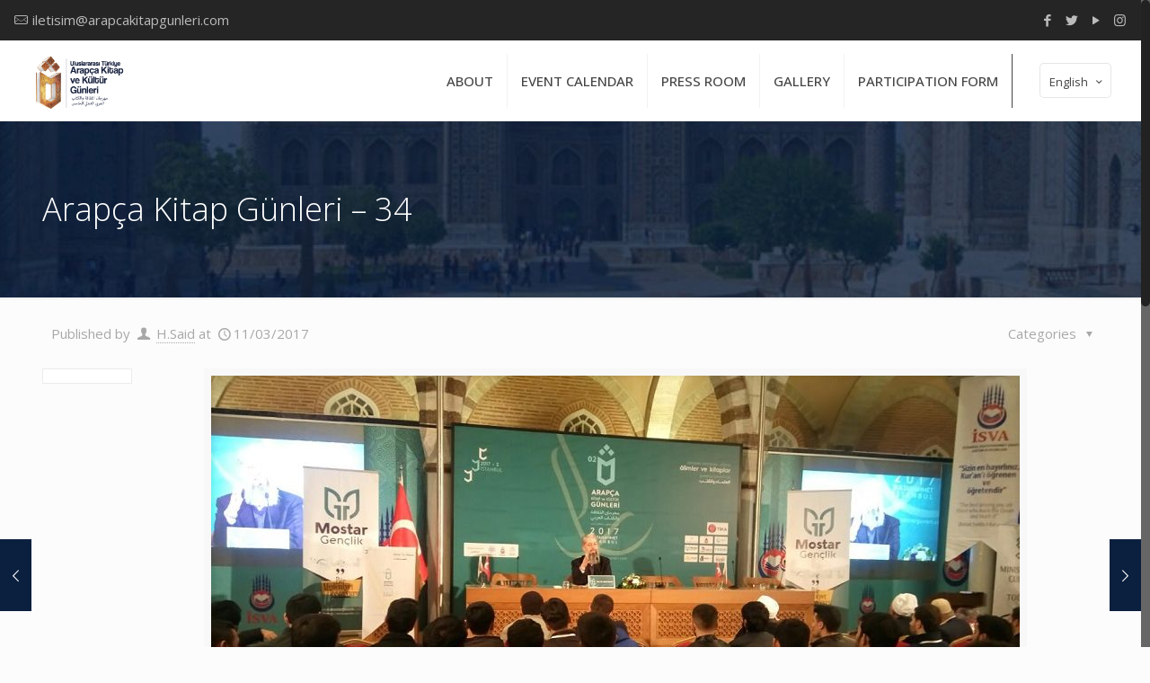

--- FILE ---
content_type: text/html; charset=UTF-8
request_url: https://www.arapcakitapgunleri.com/galeri/arapca-kitap-gunleri-34/
body_size: 18233
content:
<!DOCTYPE html><html class="no-js" lang="tr-TR"><head><meta charset="UTF-8" /><link rel="preconnect" href="https://fonts.gstatic.com/" crossorigin /><script>WebFontConfig={google:{families:["Open Sans:1,300,400,400italic,500,600,700"]}};if ( typeof WebFont === "object" && typeof WebFont.load === "function" ) { WebFont.load( WebFontConfig ); }</script><script id="litespeed-webfont-lib" src="https://www.arapcakitapgunleri.com/wp-content/plugins/litespeed-cache/assets/js/webfontloader.min.js" async></script><link data-optimized="2" rel="stylesheet" href="https://www.arapcakitapgunleri.com/wp-content/litespeed/cssjs/ed5b8.css?b4930" /><meta name="viewport" content="width=device-width, initial-scale=1, maximum-scale=1" />
 <script async src="https://www.googletagmanager.com/gtag/js?id=G-624MTGLJQH"></script> <script>window.dataLayer = window.dataLayer || [];
  function gtag(){dataLayer.push(arguments);}
  gtag('js', new Date());

  gtag('config', 'G-624MTGLJQH');</script> <link rel="shortcut icon" href="https://www.arapcakitapgunleri.com/wp-content/uploads/2020/10/arapca-kitap-gunleri-favicon-2020.png" /> <script>(function(h,c){h[c]=h[c]+(h[c]&&' ')+'quform-js'})(document.documentElement,'className');</script> <script id="mfn-dnmc-config-js">//
window.mfn = {mobile_init:1240,nicescroll:40,parallax:"translate3d",responsive:1,retina_js:0};
window.mfn_prettyphoto = {disable:false,disableMobile:false,title:false,style:"pp_default",width:0,height:0};
window.mfn_sliders = {blog:0,clients:0,offer:0,portfolio:0,shop:0,slider:0,testimonials:0};
//</script> <link rel="alternate" hreflang="tr" href="https://www.arapcakitapgunleri.com/galeri/arapca-kitap-gunleri-34/" /><link rel="alternate" hreflang="sa" href="https://www.arapcakitapgunleri.com/galeri/arapca-kitap-gunleri-34/?lang=ar" /><link rel="alternate" hreflang="en-us" href="https://www.arapcakitapgunleri.com/galeri/arapca-kitap-gunleri-34/?lang=en" /><title>Arapça Kitap Günleri – 34 | Arapça Kitap ve Kültür Günleri 5</title><meta name="robots" content="index, follow, max-snippet:-1, max-image-preview:large, max-video-preview:-1" /><link rel="canonical" href="https://www.arapcakitapgunleri.com/galeri/arapca-kitap-gunleri-34/" /><meta property="og:locale" content="tr_TR" /><meta property="og:type" content="article" /><meta property="og:title" content="Arapça Kitap Günleri – 34 | Arapça Kitap ve Kültür Günleri 5" /><meta property="og:url" content="https://www.arapcakitapgunleri.com/galeri/arapca-kitap-gunleri-34/" /><meta property="og:site_name" content="Arapça Kitap ve Kültür Günleri 5" /><meta property="article:publisher" content="https://www.facebook.com/arapcakitapfuari" /><meta property="og:image" content="https://www.arapcakitapgunleri.com/wp-content/uploads/2017/03/arapca-kitap-ve-kultur-gunleri-foto-25.jpeg" /><meta property="og:image:width" content="900" /><meta property="og:image:height" content="506" /><meta name="twitter:card" content="summary" /> <script type="application/ld+json" class="yoast-schema-graph">{"@context":"https://schema.org","@graph":[{"@type":"Organization","@id":"https://www.arapcakitapgunleri.com/?lang=en/#organization","name":"Arap\u00e7a Kitap ve K\u00fclt\u00fcr G\u00fcnleri","url":"https://www.arapcakitapgunleri.com/?lang=en/","sameAs":["https://www.facebook.com/arapcakitapfuari"],"logo":{"@type":"ImageObject","@id":"https://www.arapcakitapgunleri.com/?lang=en/#logo","inLanguage":"tr","url":"","caption":"Arap\u00e7a Kitap ve K\u00fclt\u00fcr G\u00fcnleri"},"image":{"@id":"https://www.arapcakitapgunleri.com/?lang=en/#logo"}},{"@type":"WebSite","@id":"https://www.arapcakitapgunleri.com/?lang=en/#website","url":"https://www.arapcakitapgunleri.com/?lang=en/","name":"Arap\u00e7a Kitap ve K\u00fclt\u00fcr G\u00fcnleri 5","description":"&quot;\u0130lim Memba\u0131 M\u00e2ver\u00e2\u00fcnnehir&quot;","publisher":{"@id":"https://www.arapcakitapgunleri.com/?lang=en/#organization"},"potentialAction":[{"@type":"SearchAction","target":"https://www.arapcakitapgunleri.com/?lang=en/?s={search_term_string}","query-input":"required name=search_term_string"}],"inLanguage":"tr"},{"@type":"ImageObject","@id":"https://www.arapcakitapgunleri.com/galeri/arapca-kitap-gunleri-34/#primaryimage","inLanguage":"tr","url":"https://www.arapcakitapgunleri.com/wp-content/uploads/2017/03/arapca-kitap-ve-kultur-gunleri-foto-25.jpeg","width":900,"height":506,"caption":"arap\u00e7a kitap ve k\u00fclt\u00fcr g\u00fcnleri, arap\u00e7a kitap fuar\u0131 f25"},{"@type":"WebPage","@id":"https://www.arapcakitapgunleri.com/galeri/arapca-kitap-gunleri-34/#webpage","url":"https://www.arapcakitapgunleri.com/galeri/arapca-kitap-gunleri-34/","name":"Arap\u00e7a Kitap G\u00fcnleri \u2013 34 | Arap\u00e7a Kitap ve K\u00fclt\u00fcr G\u00fcnleri 5","isPartOf":{"@id":"https://www.arapcakitapgunleri.com/?lang=en/#website"},"primaryImageOfPage":{"@id":"https://www.arapcakitapgunleri.com/galeri/arapca-kitap-gunleri-34/#primaryimage"},"datePublished":"2017-03-11T08:24:25+00:00","dateModified":"2017-03-11T08:24:25+00:00","inLanguage":"tr","potentialAction":[{"@type":"ReadAction","target":["https://www.arapcakitapgunleri.com/galeri/arapca-kitap-gunleri-34/"]}]}]}</script> <link rel='dns-prefetch' href='//fonts.googleapis.com' /><link rel='dns-prefetch' href='//s.w.org' /><link rel="alternate" type="application/rss+xml" title="Arapça Kitap ve Kültür Günleri 5 &raquo; beslemesi" href="https://www.arapcakitapgunleri.com/feed/" /><link rel="alternate" type="application/rss+xml" title="Arapça Kitap ve Kültür Günleri 5 &raquo; yorum beslemesi" href="https://www.arapcakitapgunleri.com/comments/feed/" /><link rel="alternate" type="application/rss+xml" title="Arapça Kitap ve Kültür Günleri 5 &raquo; Arapça Kitap Günleri – 34 yorum beslemesi" href="https://www.arapcakitapgunleri.com/galeri/arapca-kitap-gunleri-34/feed/" /><style id='wp-block-library-inline-css' type='text/css'>.has-text-align-justify{text-align:justify;}</style><style id='wpml-legacy-horizontal-list-0-inline-css' type='text/css'>.wpml-ls-statics-shortcode_actions{background-color:#eeeeee;}.wpml-ls-statics-shortcode_actions, .wpml-ls-statics-shortcode_actions .wpml-ls-sub-menu, .wpml-ls-statics-shortcode_actions a {border-color:#cdcdcd;}.wpml-ls-statics-shortcode_actions a {color:#444444;background-color:#ffffff;}.wpml-ls-statics-shortcode_actions a:hover,.wpml-ls-statics-shortcode_actions a:focus {color:#000000;background-color:#eeeeee;}.wpml-ls-statics-shortcode_actions .wpml-ls-current-language>a {color:#444444;background-color:#ffffff;}.wpml-ls-statics-shortcode_actions .wpml-ls-current-language:hover>a, .wpml-ls-statics-shortcode_actions .wpml-ls-current-language>a:focus {color:#000000;background-color:#eeeeee;}</style> <script type='text/javascript' src='https://www.arapcakitapgunleri.com/wp-includes/js/jquery/jquery.js' id='jquery-core-js'></script> <script data-optimized="1" type='text/javascript' src='https://www.arapcakitapgunleri.com/wp-content/litespeed/cssjs/96c9d.js?7c955' id='jquery.prettyphoto-js'></script> <script type='text/javascript' id='video-lightbox-js-extra'>/*  */
var vlpp_vars = {"prettyPhoto_rel":"wp-video-lightbox","animation_speed":"fast","slideshow":"5000","autoplay_slideshow":"false","opacity":"0.80","show_title":"true","allow_resize":"true","allow_expand":"true","default_width":"640","default_height":"480","counter_separator_label":"\/","theme":"pp_default","horizontal_padding":"20","hideflash":"false","wmode":"opaque","autoplay":"false","modal":"false","deeplinking":"false","overlay_gallery":"true","overlay_gallery_max":"30","keyboard_shortcuts":"true","ie6_fallback":"true"};
/*  */</script> <script data-optimized="1" type='text/javascript' src='https://www.arapcakitapgunleri.com/wp-content/litespeed/cssjs/3ce75.js?40d36' id='video-lightbox-js'></script> <script type='text/javascript' id='wpml-browser-redirect-js-extra'>/*  */
var wpml_browser_redirect_params = {"pageLanguage":"tr","languageUrls":{"tr_tr":"https:\/\/www.arapcakitapgunleri.com\/galeri\/arapca-kitap-gunleri-34\/","tr":"https:\/\/www.arapcakitapgunleri.com\/galeri\/arapca-kitap-gunleri-34\/","sa":"https:\/\/www.arapcakitapgunleri.com\/galeri\/arapca-kitap-gunleri-34\/?lang=ar","ar":"https:\/\/www.arapcakitapgunleri.com\/galeri\/arapca-kitap-gunleri-34\/?lang=ar","en_us":"https:\/\/www.arapcakitapgunleri.com\/galeri\/arapca-kitap-gunleri-34\/?lang=en","en":"https:\/\/www.arapcakitapgunleri.com\/galeri\/arapca-kitap-gunleri-34\/?lang=en","us":"https:\/\/www.arapcakitapgunleri.com\/galeri\/arapca-kitap-gunleri-34\/?lang=en"},"cookie":{"name":"_icl_visitor_lang_js","domain":"www.arapcakitapgunleri.com","path":"\/","expiration":24}};
/*  */</script> <script data-optimized="1" type='text/javascript' src='https://www.arapcakitapgunleri.com/wp-content/litespeed/cssjs/fd584.js?8f8ba' id='wpml-browser-redirect-js'></script> <link rel="https://api.w.org/" href="https://www.arapcakitapgunleri.com/wp-json/" /><link rel="EditURI" type="application/rsd+xml" title="RSD" href="https://www.arapcakitapgunleri.com/xmlrpc.php?rsd" /><link rel="wlwmanifest" type="application/wlwmanifest+xml" href="https://www.arapcakitapgunleri.com/wp-includes/wlwmanifest.xml" /><link rel='shortlink' href='https://www.arapcakitapgunleri.com/?p=708' /><link rel="alternate" type="application/json+oembed" href="https://www.arapcakitapgunleri.com/wp-json/oembed/1.0/embed?url=https%3A%2F%2Fwww.arapcakitapgunleri.com%2Fgaleri%2Farapca-kitap-gunleri-34%2F" /><link rel="alternate" type="text/xml+oembed" href="https://www.arapcakitapgunleri.com/wp-json/oembed/1.0/embed?url=https%3A%2F%2Fwww.arapcakitapgunleri.com%2Fgaleri%2Farapca-kitap-gunleri-34%2F&#038;format=xml" /><meta name="generator" content="WPML ver:4.4.8 stt:5,1,55;" /> <script>WP_VIDEO_LIGHTBOX_VERSION="1.9.1";
            WP_VID_LIGHTBOX_URL="https://www.arapcakitapgunleri.com/wp-content/plugins/wp-video-lightbox";
                        function wpvl_paramReplace(name, string, value) {
                // Find the param with regex
                // Grab the first character in the returned string (should be ? or &)
                // Replace our href string with our new value, passing on the name and delimeter

                var re = new RegExp("[\?&]" + name + "=([^&#]*)");
                var matches = re.exec(string);
                var newString;

                if (matches === null) {
                    // if there are no params, append the parameter
                    newString = string + '?' + name + '=' + value;
                } else {
                    var delimeter = matches[0].charAt(0);
                    newString = string.replace(re, delimeter + name + "=" + value);
                }
                return newString;
            }</script><style type='text/css'>img#wpstats{display:none}</style><style id="mfn-dnmc-bg-css">#Subheader{background-image:url(https://www.arapcakitapgunleri.com/wp-content/uploads/2020/10/arapca-kitap-gunleri-sh1.jpg);background-repeat:no-repeat;background-position:center bottom}</style><style id="mfn-dnmc-style-css">@media only screen and (min-width: 1240px) {body:not(.header-simple) #Top_bar #menu{display:block!important}.tr-menu #Top_bar #menu{background:none!important}#Top_bar .menu > li > ul.mfn-megamenu{width:984px}#Top_bar .menu > li > ul.mfn-megamenu > li{float:left}#Top_bar .menu > li > ul.mfn-megamenu > li.mfn-megamenu-cols-1{width:100%}#Top_bar .menu > li > ul.mfn-megamenu > li.mfn-megamenu-cols-2{width:50%}#Top_bar .menu > li > ul.mfn-megamenu > li.mfn-megamenu-cols-3{width:33.33%}#Top_bar .menu > li > ul.mfn-megamenu > li.mfn-megamenu-cols-4{width:25%}#Top_bar .menu > li > ul.mfn-megamenu > li.mfn-megamenu-cols-5{width:20%}#Top_bar .menu > li > ul.mfn-megamenu > li.mfn-megamenu-cols-6{width:16.66%}#Top_bar .menu > li > ul.mfn-megamenu > li > ul{display:block!important;position:inherit;left:auto;top:auto;border-width:0 1px 0 0}#Top_bar .menu > li > ul.mfn-megamenu > li:last-child > ul{border:0}#Top_bar .menu > li > ul.mfn-megamenu > li > ul li{width:auto}#Top_bar .menu > li > ul.mfn-megamenu a.mfn-megamenu-title{text-transform:uppercase;font-weight:400;background:none}#Top_bar .menu > li > ul.mfn-megamenu a .menu-arrow{display:none}.menuo-right #Top_bar .menu > li > ul.mfn-megamenu{left:auto;right:0}.menuo-right #Top_bar .menu > li > ul.mfn-megamenu-bg{box-sizing:border-box}#Top_bar .menu > li > ul.mfn-megamenu-bg{padding:20px 166px 20px 20px;background-repeat:no-repeat;background-position:right bottom}.rtl #Top_bar .menu > li > ul.mfn-megamenu-bg{padding-left:166px;padding-right:20px;background-position:left bottom}#Top_bar .menu > li > ul.mfn-megamenu-bg > li{background:none}#Top_bar .menu > li > ul.mfn-megamenu-bg > li a{border:none}#Top_bar .menu > li > ul.mfn-megamenu-bg > li > ul{background:none!important;-webkit-box-shadow:0 0 0 0;-moz-box-shadow:0 0 0 0;box-shadow:0 0 0 0}.mm-vertical #Top_bar .container{position:relative;}.mm-vertical #Top_bar .top_bar_left{position:static;}.mm-vertical #Top_bar .menu > li ul{box-shadow:0 0 0 0 transparent!important;background-image:none;}.mm-vertical #Top_bar .menu > li > ul.mfn-megamenu{width:98%!important;margin:0 1%;padding:20px 0;}.mm-vertical.header-plain #Top_bar .menu > li > ul.mfn-megamenu{width:100%!important;margin:0;}.mm-vertical #Top_bar .menu > li > ul.mfn-megamenu > li{display:table-cell;float:none!important;width:10%;padding:0 15px;border-right:1px solid rgba(0, 0, 0, 0.05);}.mm-vertical #Top_bar .menu > li > ul.mfn-megamenu > li:last-child{border-right-width:0}.mm-vertical #Top_bar .menu > li > ul.mfn-megamenu > li.hide-border{border-right-width:0}.mm-vertical #Top_bar .menu > li > ul.mfn-megamenu > li a{border-bottom-width:0;padding:9px 15px;line-height:120%;}.mm-vertical #Top_bar .menu > li > ul.mfn-megamenu a.mfn-megamenu-title{font-weight:700;}.rtl .mm-vertical #Top_bar .menu > li > ul.mfn-megamenu > li:first-child{border-right-width:0}.rtl .mm-vertical #Top_bar .menu > li > ul.mfn-megamenu > li:last-child{border-right-width:1px}#Header_creative #Top_bar .menu > li > ul.mfn-megamenu{width:980px!important;margin:0;}.header-plain:not(.menuo-right) #Header .top_bar_left{width:auto!important}.header-stack.header-center #Top_bar #menu{display:inline-block!important}.header-simple #Top_bar #menu{display:none;height:auto;width:300px;bottom:auto;top:100%;right:1px;position:absolute;margin:0}.header-simple #Header a.responsive-menu-toggle{display:block;right:10px}.header-simple #Top_bar #menu > ul{width:100%;float:left}.header-simple #Top_bar #menu ul li{width:100%;padding-bottom:0;border-right:0;position:relative}.header-simple #Top_bar #menu ul li a{padding:0 20px;margin:0;display:block;height:auto;line-height:normal;border:none}.header-simple #Top_bar #menu ul li a:after{display:none}.header-simple #Top_bar #menu ul li a span{border:none;line-height:44px;display:inline;padding:0}.header-simple #Top_bar #menu ul li.submenu .menu-toggle{display:block;position:absolute;right:0;top:0;width:44px;height:44px;line-height:44px;font-size:30px;font-weight:300;text-align:center;cursor:pointer;color:#444;opacity:0.33;}.header-simple #Top_bar #menu ul li.submenu .menu-toggle:after{content:"+"}.header-simple #Top_bar #menu ul li.hover > .menu-toggle:after{content:"-"}.header-simple #Top_bar #menu ul li.hover a{border-bottom:0}.header-simple #Top_bar #menu ul.mfn-megamenu li .menu-toggle{display:none}.header-simple #Top_bar #menu ul li ul{position:relative!important;left:0!important;top:0;padding:0;margin:0!important;width:auto!important;background-image:none}.header-simple #Top_bar #menu ul li ul li{width:100%!important;display:block;padding:0;}.header-simple #Top_bar #menu ul li ul li a{padding:0 20px 0 30px}.header-simple #Top_bar #menu ul li ul li a .menu-arrow{display:none}.header-simple #Top_bar #menu ul li ul li a span{padding:0}.header-simple #Top_bar #menu ul li ul li a span:after{display:none!important}.header-simple #Top_bar .menu > li > ul.mfn-megamenu a.mfn-megamenu-title{text-transform:uppercase;font-weight:400}.header-simple #Top_bar .menu > li > ul.mfn-megamenu > li > ul{display:block!important;position:inherit;left:auto;top:auto}.header-simple #Top_bar #menu ul li ul li ul{border-left:0!important;padding:0;top:0}.header-simple #Top_bar #menu ul li ul li ul li a{padding:0 20px 0 40px}.rtl.header-simple #Top_bar #menu{left:1px;right:auto}.rtl.header-simple #Top_bar a.responsive-menu-toggle{left:10px;right:auto}.rtl.header-simple #Top_bar #menu ul li.submenu .menu-toggle{left:0;right:auto}.rtl.header-simple #Top_bar #menu ul li ul{left:auto!important;right:0!important}.rtl.header-simple #Top_bar #menu ul li ul li a{padding:0 30px 0 20px}.rtl.header-simple #Top_bar #menu ul li ul li ul li a{padding:0 40px 0 20px}.menu-highlight #Top_bar .menu > li{margin:0 2px}.menu-highlight:not(.header-creative) #Top_bar .menu > li > a{margin:20px 0;padding:0;-webkit-border-radius:5px;border-radius:5px}.menu-highlight #Top_bar .menu > li > a:after{display:none}.menu-highlight #Top_bar .menu > li > a span:not(.description){line-height:50px}.menu-highlight #Top_bar .menu > li > a span.description{display:none}.menu-highlight.header-stack #Top_bar .menu > li > a{margin:10px 0!important}.menu-highlight.header-stack #Top_bar .menu > li > a span:not(.description){line-height:40px}.menu-highlight.header-transparent #Top_bar .menu > li > a{margin:5px 0}.menu-highlight.header-simple #Top_bar #menu ul li,.menu-highlight.header-creative #Top_bar #menu ul li{margin:0}.menu-highlight.header-simple #Top_bar #menu ul li > a,.menu-highlight.header-creative #Top_bar #menu ul li > a{-webkit-border-radius:0;border-radius:0}.menu-highlight:not(.header-fixed):not(.header-simple) #Top_bar.is-sticky .menu > li > a{margin:10px 0!important;padding:5px 0!important}.menu-highlight:not(.header-fixed):not(.header-simple) #Top_bar.is-sticky .menu > li > a span{line-height:30px!important}.header-modern.menu-highlight.menuo-right .menu_wrapper{margin-right:20px}.menu-line-below #Top_bar .menu > li > a:after{top:auto;bottom:-4px}.menu-line-below #Top_bar.is-sticky .menu > li > a:after{top:auto;bottom:-4px}.menu-line-below-80 #Top_bar:not(.is-sticky) .menu > li > a:after{height:4px;left:10%;top:50%;margin-top:20px;width:80%}.menu-line-below-80-1 #Top_bar:not(.is-sticky) .menu > li > a:after{height:1px;left:10%;top:50%;margin-top:20px;width:80%}.menu-link-color #Top_bar .menu > li > a:after{display:none!important}.menu-arrow-top #Top_bar .menu > li > a:after{background:none repeat scroll 0 0 rgba(0,0,0,0)!important;border-color:#ccc transparent transparent;border-style:solid;border-width:7px 7px 0;display:block;height:0;left:50%;margin-left:-7px;top:0!important;width:0}.menu-arrow-top.header-transparent #Top_bar .menu > li > a:after,.menu-arrow-top.header-plain #Top_bar .menu > li > a:after{display:none}.menu-arrow-top #Top_bar.is-sticky .menu > li > a:after{top:0!important}.menu-arrow-bottom #Top_bar .menu > li > a:after{background:none!important;border-color:transparent transparent #ccc;border-style:solid;border-width:0 7px 7px;display:block;height:0;left:50%;margin-left:-7px;top:auto;bottom:0;width:0}.menu-arrow-bottom.header-transparent #Top_bar .menu > li > a:after,.menu-arrow-bottom.header-plain #Top_bar .menu > li > a:after{display:none}.menu-arrow-bottom #Top_bar.is-sticky .menu > li > a:after{top:auto;bottom:0}.menuo-no-borders #Top_bar .menu > li > a span:not(.description){border-right-width:0}.menuo-no-borders #Header_creative #Top_bar .menu > li > a span{border-bottom-width:0}.menuo-right #Top_bar .menu_wrapper{float:right}.menuo-right.header-stack:not(.header-center) #Top_bar .menu_wrapper{margin-right:150px}body.header-creative{padding-left:50px}body.header-creative.header-open{padding-left:250px}body.error404,body.under-construction,body.template-blank{padding-left:0!important}.header-creative.footer-fixed #Footer,.header-creative.footer-sliding #Footer,.header-creative.footer-stick #Footer.is-sticky{box-sizing:border-box;padding-left:50px;}.header-open.footer-fixed #Footer,.header-open.footer-sliding #Footer,.header-creative.footer-stick #Footer.is-sticky{padding-left:250px;}.header-rtl.header-creative.footer-fixed #Footer,.header-rtl.header-creative.footer-sliding #Footer,.header-rtl.header-creative.footer-stick #Footer.is-sticky{padding-left:0;padding-right:50px;}.header-rtl.header-open.footer-fixed #Footer,.header-rtl.header-open.footer-sliding #Footer,.header-rtl.header-creative.footer-stick #Footer.is-sticky{padding-right:250px;}#Header_creative{background:#fff;position:fixed;width:250px;height:100%;left:-200px;top:0;z-index:9002;-webkit-box-shadow:2px 0 4px 2px rgba(0,0,0,.15);box-shadow:2px 0 4px 2px rgba(0,0,0,.15)}#Header_creative .container{width:100%}#Header_creative .creative-wrapper{opacity:0;margin-right:50px}#Header_creative a.creative-menu-toggle{display:block;width:34px;height:34px;line-height:34px;font-size:22px;text-align:center;position:absolute;top:10px;right:8px;border-radius:3px}.admin-bar #Header_creative a.creative-menu-toggle{top:42px}#Header_creative #Top_bar{position:static;width:100%}#Header_creative #Top_bar .top_bar_left{width:100%!important;float:none}#Header_creative #Top_bar .top_bar_right{width:100%!important;float:none;height:auto;margin-bottom:35px;text-align:center;padding:0 20px;top:0;-webkit-box-sizing:border-box;-moz-box-sizing:border-box;box-sizing:border-box}#Header_creative #Top_bar .top_bar_right:before{display:none}#Header_creative #Top_bar .top_bar_right_wrapper{top:0}#Header_creative #Top_bar .logo{float:none;text-align:center;margin:15px 0}#Header_creative #Top_bar .menu_wrapper{float:none;margin:0 0 30px}#Header_creative #Top_bar .menu > li{width:100%;float:none;position:relative}#Header_creative #Top_bar .menu > li > a{padding:0;text-align:center}#Header_creative #Top_bar .menu > li > a:after{display:none}#Header_creative #Top_bar .menu > li > a span{border-right:0;border-bottom-width:1px;line-height:38px}#Header_creative #Top_bar .menu li ul{left:100%;right:auto;top:0;box-shadow:2px 2px 2px 0 rgba(0,0,0,0.03);-webkit-box-shadow:2px 2px 2px 0 rgba(0,0,0,0.03)}#Header_creative #Top_bar .menu > li > ul.mfn-megamenu{width:700px!important;}#Header_creative #Top_bar .menu > li > ul.mfn-megamenu > li > ul{left:0}#Header_creative #Top_bar .menu li ul li a{padding-top:9px;padding-bottom:8px}#Header_creative #Top_bar .menu li ul li ul{top:0!important}#Header_creative #Top_bar .menu > li > a span.description{display:block;font-size:13px;line-height:28px!important;clear:both}#Header_creative #Top_bar .search_wrapper{left:100%;top:auto;bottom:0}#Header_creative #Top_bar a#header_cart{display:inline-block;float:none;top:3px}#Header_creative #Top_bar a#search_button{display:inline-block;float:none;top:3px}#Header_creative #Top_bar .wpml-languages{display:inline-block;float:none;top:0}#Header_creative #Top_bar .wpml-languages.enabled:hover a.active{padding-bottom:9px}#Header_creative #Top_bar a.button.action_button{display:inline-block;float:none;top:16px;margin:0}#Header_creative #Top_bar .banner_wrapper{display:block;text-align:center}#Header_creative #Top_bar .banner_wrapper img{max-width:100%;height:auto;display:inline-block}#Header_creative #Action_bar{position:absolute;bottom:0;top:auto;clear:both;padding:0 20px;-webkit-box-sizing:border-box;-moz-box-sizing:border-box;box-sizing:border-box}#Header_creative #Action_bar .social{float:none;text-align:center;padding:5px 0 15px}#Header_creative #Action_bar .social li{margin-bottom:2px}#Header_creative .social li a{color:rgba(0,0,0,.5)}#Header_creative .social li a:hover{color:#000}#Header_creative .creative-social{position:absolute;bottom:10px;right:0;width:50px}#Header_creative .creative-social li{display:block;float:none;width:100%;text-align:center;margin-bottom:5px}.header-creative .fixed-nav.fixed-nav-prev{margin-left:50px}.header-creative.header-open .fixed-nav.fixed-nav-prev{margin-left:250px}.menuo-last #Header_creative #Top_bar .menu li.last ul{top:auto;bottom:0}.header-open #Header_creative{left:0}.header-open #Header_creative .creative-wrapper{opacity:1;margin:0!important;}.header-open #Header_creative .creative-menu-toggle,.header-open #Header_creative .creative-social{display:none}body.header-rtl.header-creative{padding-left:0;padding-right:50px}.header-rtl #Header_creative{left:auto;right:-200px}.header-rtl.nice-scroll #Header_creative{margin-right:10px}.header-rtl #Header_creative .creative-wrapper{margin-left:50px;margin-right:0}.header-rtl #Header_creative a.creative-menu-toggle{left:8px;right:auto}.header-rtl #Header_creative .creative-social{left:0;right:auto}.header-rtl #Footer #back_to_top.sticky{right:125px}.header-rtl #popup_contact{right:70px}.header-rtl #Header_creative #Top_bar .menu li ul{left:auto;right:100%}.header-rtl #Header_creative #Top_bar .search_wrapper{left:auto;right:100%;}.header-rtl .fixed-nav.fixed-nav-prev{margin-left:0!important}.header-rtl .fixed-nav.fixed-nav-next{margin-right:50px}body.header-rtl.header-creative.header-open{padding-left:0;padding-right:250px!important}.header-rtl.header-open #Header_creative{left:auto;right:0}.header-rtl.header-open #Footer #back_to_top.sticky{right:325px}.header-rtl.header-open #popup_contact{right:270px}.header-rtl.header-open .fixed-nav.fixed-nav-next{margin-right:250px}#Header_creative.active{left:-1px;}.header-rtl #Header_creative.active{left:auto;right:-1px;}#Header_creative.active .creative-wrapper{opacity:1;margin:0}.header-creative .vc_row[data-vc-full-width]{padding-left:50px}.header-creative.header-open .vc_row[data-vc-full-width]{padding-left:250px}.header-open .vc_parallax .vc_parallax-inner { left:auto; width: calc(100% - 250px); }.header-open.header-rtl .vc_parallax .vc_parallax-inner { left:0; right:auto; }#Header_creative.scroll{height:100%;overflow-y:auto}#Header_creative.scroll:not(.dropdown) .menu li ul{display:none!important}#Header_creative.scroll #Action_bar{position:static}#Header_creative.dropdown{outline:none}#Header_creative.dropdown #Top_bar .menu_wrapper{float:left}#Header_creative.dropdown #Top_bar #menu ul li{position:relative;float:left}#Header_creative.dropdown #Top_bar #menu ul li a:after{display:none}#Header_creative.dropdown #Top_bar #menu ul li a span{line-height:38px;padding:0}#Header_creative.dropdown #Top_bar #menu ul li.submenu .menu-toggle{display:block;position:absolute;right:0;top:0;width:38px;height:38px;line-height:38px;font-size:26px;font-weight:300;text-align:center;cursor:pointer;color:#444;opacity:0.33;}#Header_creative.dropdown #Top_bar #menu ul li.submenu .menu-toggle:after{content:"+"}#Header_creative.dropdown #Top_bar #menu ul li.hover > .menu-toggle:after{content:"-"}#Header_creative.dropdown #Top_bar #menu ul li.hover a{border-bottom:0}#Header_creative.dropdown #Top_bar #menu ul.mfn-megamenu li .menu-toggle{display:none}#Header_creative.dropdown #Top_bar #menu ul li ul{position:relative!important;left:0!important;top:0;padding:0;margin-left:0!important;width:auto!important;background-image:none}#Header_creative.dropdown #Top_bar #menu ul li ul li{width:100%!important}#Header_creative.dropdown #Top_bar #menu ul li ul li a{padding:0 10px;text-align:center}#Header_creative.dropdown #Top_bar #menu ul li ul li a .menu-arrow{display:none}#Header_creative.dropdown #Top_bar #menu ul li ul li a span{padding:0}#Header_creative.dropdown #Top_bar #menu ul li ul li a span:after{display:none!important}#Header_creative.dropdown #Top_bar .menu > li > ul.mfn-megamenu a.mfn-megamenu-title{text-transform:uppercase;font-weight:400}#Header_creative.dropdown #Top_bar .menu > li > ul.mfn-megamenu > li > ul{display:block!important;position:inherit;left:auto;top:auto}#Header_creative.dropdown #Top_bar #menu ul li ul li ul{border-left:0!important;padding:0;top:0}#Header_creative{transition: left .5s ease-in-out, right .5s ease-in-out;}#Header_creative .creative-wrapper{transition: opacity .5s ease-in-out, margin 0s ease-in-out .5s;}#Header_creative.active .creative-wrapper{transition: opacity .5s ease-in-out, margin 0s ease-in-out;}}@media only screen and (min-width: 1240px) {#Top_bar.is-sticky{position:fixed!important;width:100%;left:0;top:-60px;height:60px;z-index:701;background:#fff;opacity:.97;filter:alpha(opacity = 97);-webkit-box-shadow:0 2px 5px 0 rgba(0,0,0,0.1);-moz-box-shadow:0 2px 5px 0 rgba(0,0,0,0.1);box-shadow:0 2px 5px 0 rgba(0,0,0,0.1)}.layout-boxed.header-boxed #Top_bar.is-sticky{max-width:1240px;left:50%;-webkit-transform:translateX(-50%);transform:translateX(-50%)}.layout-boxed.header-boxed.nice-scroll #Top_bar.is-sticky{margin-left:-5px}#Top_bar.is-sticky .top_bar_left,#Top_bar.is-sticky .top_bar_right,#Top_bar.is-sticky .top_bar_right:before{background:none}#Top_bar.is-sticky .top_bar_right{top:-4px;height:auto;}#Top_bar.is-sticky .top_bar_right_wrapper{top:15px}.header-plain #Top_bar.is-sticky .top_bar_right_wrapper{top:0}#Top_bar.is-sticky .logo{width:auto;margin:0 30px 0 20px;padding:0}#Top_bar.is-sticky #logo{padding:5px 0!important;height:50px!important;line-height:50px!important}#Top_bar.is-sticky #logo img:not(.svg){max-height:35px;width:auto!important}#Top_bar.is-sticky #logo img.logo-main{display:none}#Top_bar.is-sticky #logo img.logo-sticky{display:inline}#Top_bar.is-sticky .menu_wrapper{clear:none}#Top_bar.is-sticky .menu_wrapper .menu > li > a{padding:15px 0}#Top_bar.is-sticky .menu > li > a,#Top_bar.is-sticky .menu > li > a span{line-height:30px}#Top_bar.is-sticky .menu > li > a:after{top:auto;bottom:-4px}#Top_bar.is-sticky .menu > li > a span.description{display:none}#Top_bar.is-sticky .secondary_menu_wrapper,#Top_bar.is-sticky .banner_wrapper{display:none}.header-overlay #Top_bar.is-sticky{display:none}.sticky-dark #Top_bar.is-sticky{background:rgba(0,0,0,.8)}.sticky-dark #Top_bar.is-sticky #menu{background:rgba(0,0,0,.8)}.sticky-dark #Top_bar.is-sticky .menu > li > a{color:#fff}.sticky-dark #Top_bar.is-sticky .top_bar_right a{color:rgba(255,255,255,.5)}.sticky-dark #Top_bar.is-sticky .wpml-languages a.active,.sticky-dark #Top_bar.is-sticky .wpml-languages ul.wpml-lang-dropdown{background:rgba(0,0,0,0.3);border-color:rgba(0,0,0,0.1)}}@media only screen and (min-width: 768px) and (max-width: 1240px){.header_placeholder{height:0!important}}@media only screen and (max-width: 1239px){#Top_bar #menu{display:none;height:auto;width:300px;bottom:auto;top:100%;right:1px;position:absolute;margin:0}#Top_bar a.responsive-menu-toggle{display:block}#Top_bar #menu > ul{width:100%;float:left}#Top_bar #menu ul li{width:100%;padding-bottom:0;border-right:0;position:relative}#Top_bar #menu ul li a{padding:0 25px;margin:0;display:block;height:auto;line-height:normal;border:none}#Top_bar #menu ul li a:after{display:none}#Top_bar #menu ul li a span{border:none;line-height:44px;display:inline;padding:0}#Top_bar #menu ul li a span.description{margin:0 0 0 5px}#Top_bar #menu ul li.submenu .menu-toggle{display:block;position:absolute;right:15px;top:0;width:44px;height:44px;line-height:44px;font-size:30px;font-weight:300;text-align:center;cursor:pointer;color:#444;opacity:0.33;}#Top_bar #menu ul li.submenu .menu-toggle:after{content:"+"}#Top_bar #menu ul li.hover > .menu-toggle:after{content:"-"}#Top_bar #menu ul li.hover a{border-bottom:0}#Top_bar #menu ul li a span:after{display:none!important}#Top_bar #menu ul.mfn-megamenu li .menu-toggle{display:none}#Top_bar #menu ul li ul{position:relative!important;left:0!important;top:0;padding:0;margin-left:0!important;width:auto!important;background-image:none!important;box-shadow:0 0 0 0 transparent!important;-webkit-box-shadow:0 0 0 0 transparent!important}#Top_bar #menu ul li ul li{width:100%!important}#Top_bar #menu ul li ul li a{padding:0 20px 0 35px}#Top_bar #menu ul li ul li a .menu-arrow{display:none}#Top_bar #menu ul li ul li a span{padding:0}#Top_bar #menu ul li ul li a span:after{display:none!important}#Top_bar .menu > li > ul.mfn-megamenu a.mfn-megamenu-title{text-transform:uppercase;font-weight:400}#Top_bar .menu > li > ul.mfn-megamenu > li > ul{display:block!important;position:inherit;left:auto;top:auto}#Top_bar #menu ul li ul li ul{border-left:0!important;padding:0;top:0}#Top_bar #menu ul li ul li ul li a{padding:0 20px 0 45px}.rtl #Top_bar #menu{left:1px;right:auto}.rtl #Top_bar a.responsive-menu-toggle{left:20px;right:auto}.rtl #Top_bar #menu ul li.submenu .menu-toggle{left:15px;right:auto;border-left:none;border-right:1px solid #eee}.rtl #Top_bar #menu ul li ul{left:auto!important;right:0!important}.rtl #Top_bar #menu ul li ul li a{padding:0 30px 0 20px}.rtl #Top_bar #menu ul li ul li ul li a{padding:0 40px 0 20px}.header-stack .menu_wrapper a.responsive-menu-toggle{position:static!important;margin:11px 0!important}.header-stack .menu_wrapper #menu{left:0;right:auto}.rtl.header-stack #Top_bar #menu{left:auto;right:0}.admin-bar #Header_creative{top:32px}.header-creative.layout-boxed{padding-top:85px}.header-creative.layout-full-width #Wrapper{padding-top:60px}#Header_creative{position:fixed;width:100%;left:0!important;top:0;z-index:1001}#Header_creative .creative-wrapper{display:block!important;opacity:1!important}#Header_creative .creative-menu-toggle,#Header_creative .creative-social{display:none!important;opacity:1!important;filter:alpha(opacity=100)!important}#Header_creative #Top_bar{position:static;width:100%}#Header_creative #Top_bar #logo{height:50px;line-height:50px;padding:5px 0}#Header_creative #Top_bar #logo img{max-height:40px}#Header_creative #logo img.logo-main{display:none}#Header_creative #logo img.logo-sticky{display:inline-block}.logo-no-sticky-padding #Header_creative #Top_bar #logo{height:60px;line-height:60px;padding:0}.logo-no-sticky-padding #Header_creative #Top_bar #logo img{max-height:60px}#Header_creative #Top_bar #header_cart{top:21px}#Header_creative #Top_bar #search_button{top:20px}#Header_creative #Top_bar .wpml-languages{top:11px}#Header_creative #Top_bar .action_button{top:9px}#Header_creative #Top_bar .top_bar_right{height:60px;top:0}#Header_creative #Top_bar .top_bar_right:before{display:none}#Header_creative #Top_bar .top_bar_right_wrapper{top:0}#Header_creative #Action_bar{display:none}#Header_creative.scroll{overflow:visible!important}}#Header_wrapper, #Intro {background-color: #ffffff;}#Subheader {background-color: rgba(247, 247, 247, 0);}.header-classic #Action_bar, .header-fixed #Action_bar, .header-plain #Action_bar, .header-split #Action_bar, .header-stack #Action_bar {background-color: #252525;}#Sliding-top {background-color: #946e37;}#Sliding-top a.sliding-top-control {border-right-color: #946e37;}#Sliding-top.st-center a.sliding-top-control,#Sliding-top.st-left a.sliding-top-control {border-top-color: #946e37;}#Footer {background-color: #252525;}body, ul.timeline_items, .icon_box a .desc, .icon_box a:hover .desc, .feature_list ul li a, .list_item a, .list_item a:hover,.widget_recent_entries ul li a, .flat_box a, .flat_box a:hover, .story_box .desc, .content_slider.carouselul li a .title,.content_slider.flat.description ul li .desc, .content_slider.flat.description ul li a .desc, .post-nav.minimal a i {color: #444444;}.post-nav.minimal a svg {fill: #444444;}.themecolor, .opening_hours .opening_hours_wrapper li span, .fancy_heading_icon .icon_top,.fancy_heading_arrows .icon-right-dir, .fancy_heading_arrows .icon-left-dir, .fancy_heading_line .title,.button-love a.mfn-love, .format-link .post-title .icon-link, .pager-single > span, .pager-single a:hover,.widget_meta ul, .widget_pages ul, .widget_rss ul, .widget_mfn_recent_comments ul li:after, .widget_archive ul, .widget_recent_comments ul li:after, .widget_nav_menu ul, .woocommerce ul.products li.product .price, .shop_slider .shop_slider_ul li .item_wrapper .price, .woocommerce-page ul.products li.product .price, .widget_price_filter .price_label .from, .widget_price_filter .price_label .to,.woocommerce ul.product_list_widget li .quantity .amount, .woocommerce .product div.entry-summary .price, .woocommerce .star-rating span,#Error_404 .error_pic i, .style-simple #Filters .filters_wrapper ul li a:hover, .style-simple #Filters .filters_wrapper ul li.current-cat a,.style-simple .quick_fact .title {color: #0b1f3f;}.themebg,#comments .commentlist > li .reply a.comment-reply-link,div.jp-interface,#Filters .filters_wrapper ul li a:hover,#Filters .filters_wrapper ul li.current-cat a,.fixed-nav .arrow,.offer_thumb .slider_pagination a:before,.offer_thumb .slider_pagination a.selected:after,.pager .pages a:hover,.pager .pages a.active,.pager .pages span.page-numbers.current,.pager-single span:after,.portfolio_group.exposure .portfolio-item .desc-inner .line,.Recent_posts ul li .desc:after,.Recent_posts ul li .photo .c,.slider_pagination a.selected,.slider_pagination .slick-active a,.slider_pagination a.selected:after,.slider_pagination .slick-active a:after,.testimonials_slider .slider_images,.testimonials_slider .slider_images a:after,.testimonials_slider .slider_images:before,#Top_bar a#header_cart span,.widget_categories ul,.widget_mfn_menu ul li a:hover,.widget_mfn_menu ul li.current-menu-item:not(.current-menu-ancestor) > a,.widget_mfn_menu ul li.current_page_item:not(.current_page_ancestor) > a,.widget_product_categories ul,.widget_recent_entries ul li:after,.woocommerce-account table.my_account_orders .order-number a,.woocommerce-MyAccount-navigation ul li.is-active a, .style-simple .accordion .question:after,.style-simple .faq .question:after,.style-simple .icon_box .desc_wrapper .title:before,.style-simple #Filters .filters_wrapper ul li a:after,.style-simple .article_box .desc_wrapper p:after,.style-simple .sliding_box .desc_wrapper:after,.style-simple .trailer_box:hover .desc,.tp-bullets.simplebullets.round .bullet.selected,.tp-bullets.simplebullets.round .bullet.selected:after,.tparrows.default,.tp-bullets.tp-thumbs .bullet.selected:after{background-color: #0b1f3f;}.Latest_news ul li .photo, .style-simple .opening_hours .opening_hours_wrapper li label,.style-simple .timeline_items li:hover h3, .style-simple .timeline_items li:nth-child(even):hover h3, .style-simple .timeline_items li:hover .desc, .style-simple .timeline_items li:nth-child(even):hover,.style-simple .offer_thumb .slider_pagination a.selected {border-color: #0b1f3f;}a {color: #0b1f3f;}a:hover {color: #0b1f3f;}*::-moz-selection {background-color: #0b1f3f;}*::selection {background-color: #0b1f3f;}.blockquote p.author span, .counter .desc_wrapper .title, .article_box .desc_wrapper p, .team .desc_wrapper p.subtitle, .pricing-box .plan-header p.subtitle, .pricing-box .plan-header .price sup.period, .chart_box p, .fancy_heading .inside,.fancy_heading_line .slogan, .post-meta, .post-meta a, .post-footer, .post-footer a span.label, .pager .pages a, .button-love a .label,.pager-single a, #comments .commentlist > li .comment-author .says, .fixed-nav .desc .date, .filters_buttons li.label, .Recent_posts ul li a .desc .date,.widget_recent_entries ul li .post-date, .tp_recent_tweets .twitter_time, .widget_price_filter .price_label, .shop-filters .woocommerce-result-count,.woocommerce ul.product_list_widget li .quantity, .widget_shopping_cart ul.product_list_widget li dl, .product_meta .posted_in,.woocommerce .shop_table .product-name .variation > dd, .shipping-calculator-button:after,.shop_slider .shop_slider_ul li .item_wrapper .price del,.testimonials_slider .testimonials_slider_ul li .author span, .testimonials_slider .testimonials_slider_ul li .author span a, .Latest_news ul li .desc_footer {color: #a8a8a8;}h1, h1 a, h1 a:hover, .text-logo #logo { color: #303030; }h2, h2 a, h2 a:hover { color: #303030; }h3, h3 a, h3 a:hover { color: #303030; }h4, h4 a, h4 a:hover, .style-simple .sliding_box .desc_wrapper h4 { color: #303030; }h5, h5 a, h5 a:hover { color: #303030; }h6, h6 a, h6 a:hover, a.content_link .title { color: #303030; }.dropcap, .highlight:not(.highlight_image) {background-color: #0b1f3f;}a.button, a.tp-button {background-color: #f7f7f7;color: #747474;}.button-stroke a.button, .button-stroke a.button.action_button, .button-stroke a.button .button_icon i, .button-stroke a.tp-button {border-color: #f7f7f7;color: #747474;}.button-stroke a:hover.button, .button-stroke a:hover.tp-button {background-color: #f7f7f7 !important;color: #fff;}a.button_theme, a.tp-button.button_theme,button, input[type="submit"], input[type="reset"], input[type="button"] {background-color: #0b1f3f;color: #fff;}.button-stroke a.button.button_theme:not(.action_button),.button-stroke a.button.button_theme .button_icon i, .button-stroke a.tp-button.button_theme,.button-stroke button, .button-stroke input[type="submit"], .button-stroke input[type="reset"], .button-stroke input[type="button"] {border-color: #0b1f3f;color: #0b1f3f !important;}.button-stroke a.button.button_theme:hover, .button-stroke a.tp-button.button_theme:hover,.button-stroke button:hover, .button-stroke input[type="submit"]:hover, .button-stroke input[type="reset"]:hover, .button-stroke input[type="button"]:hover {background-color: #0b1f3f !important;color: #fff !important;}a.mfn-link { color: #656B6F; }a.mfn-link-2 span, a:hover.mfn-link-2 span:before, a.hover.mfn-link-2 span:before, a.mfn-link-5 span, a.mfn-link-8:after, a.mfn-link-8:before { background: #0b1f3f; }a:hover.mfn-link { color: #0b1f3f;}a.mfn-link-2 span:before, a:hover.mfn-link-4:before, a:hover.mfn-link-4:after, a.hover.mfn-link-4:before, a.hover.mfn-link-4:after, a.mfn-link-5:before, a.mfn-link-7:after, a.mfn-link-7:before { background: #0b1f3f; }a.mfn-link-6:before {border-bottom-color: #0b1f3f;}.woocommerce #respond input#submit,.woocommerce a.button,.woocommerce button.button,.woocommerce input.button,.woocommerce #respond input#submit:hover,.woocommerce a.button:hover,.woocommerce button.button:hover,.woocommerce input.button:hover{background-color: #0b1f3f;color: #fff;}.woocommerce #respond input#submit.alt,.woocommerce a.button.alt,.woocommerce button.button.alt,.woocommerce input.button.alt,.woocommerce #respond input#submit.alt:hover,.woocommerce a.button.alt:hover,.woocommerce button.button.alt:hover,.woocommerce input.button.alt:hover{background-color: #0b1f3f;color: #fff;}.woocommerce #respond input#submit.disabled,.woocommerce #respond input#submit:disabled,.woocommerce #respond input#submit[disabled]:disabled,.woocommerce a.button.disabled,.woocommerce a.button:disabled,.woocommerce a.button[disabled]:disabled,.woocommerce button.button.disabled,.woocommerce button.button:disabled,.woocommerce button.button[disabled]:disabled,.woocommerce input.button.disabled,.woocommerce input.button:disabled,.woocommerce input.button[disabled]:disabled{background-color: #0b1f3f;color: #fff;}.woocommerce #respond input#submit.disabled:hover,.woocommerce #respond input#submit:disabled:hover,.woocommerce #respond input#submit[disabled]:disabled:hover,.woocommerce a.button.disabled:hover,.woocommerce a.button:disabled:hover,.woocommerce a.button[disabled]:disabled:hover,.woocommerce button.button.disabled:hover,.woocommerce button.button:disabled:hover,.woocommerce button.button[disabled]:disabled:hover,.woocommerce input.button.disabled:hover,.woocommerce input.button:disabled:hover,.woocommerce input.button[disabled]:disabled:hover{background-color: #0b1f3f;color: #fff;}.button-stroke.woocommerce-page #respond input#submit,.button-stroke.woocommerce-page a.button:not(.action_button),.button-stroke.woocommerce-page button.button,.button-stroke.woocommerce-page input.button{border: 2px solid #0b1f3f !important;color: #0b1f3f !important;}.button-stroke.woocommerce-page #respond input#submit:hover,.button-stroke.woocommerce-page a.button:not(.action_button):hover,.button-stroke.woocommerce-page button.button:hover,.button-stroke.woocommerce-page input.button:hover{background-color: #0b1f3f !important;color: #fff !important;}.column_column ul, .column_column ol, .the_content_wrapper ul, .the_content_wrapper ol {color: #737E86;}.hr_color, .hr_color hr, .hr_dots span {color: #0b1f3f;background: #0b1f3f;}.hr_zigzag i {color: #0b1f3f;} .highlight-left:after,.highlight-right:after {background: #0b1f3f;}@media only screen and (max-width: 767px) {.highlight-left .wrap:first-child,.highlight-right .wrap:last-child {background: #0b1f3f;}}#Header .top_bar_left, .header-classic #Top_bar, .header-plain #Top_bar, .header-stack #Top_bar, .header-split #Top_bar,.header-fixed #Top_bar, .header-below #Top_bar, #Header_creative, #Top_bar #menu, .sticky-tb-color #Top_bar.is-sticky {background-color: #ffffff;}#Top_bar .wpml-languages a.active, #Top_bar .wpml-languages ul.wpml-lang-dropdown {background-color: #ffffff;}#Top_bar .top_bar_right:before {background-color: #e3e3e3;}#Header .top_bar_right {background-color: #f5f5f5;}#Top_bar .top_bar_right a:not(.action_button) { color: #444444;}#Top_bar .menu > li > a,#Top_bar #menu ul li.submenu .menu-toggle { color: #444444;}#Top_bar .menu > li.current-menu-item > a,#Top_bar .menu > li.current_page_item > a,#Top_bar .menu > li.current-menu-parent > a,#Top_bar .menu > li.current-page-parent > a,#Top_bar .menu > li.current-menu-ancestor > a,#Top_bar .menu > li.current-page-ancestor > a,#Top_bar .menu > li.current_page_ancestor > a,#Top_bar .menu > li.hover > a { color: #0b1f3f; }#Top_bar .menu > li a:after { background: #0b1f3f; }.menuo-arrows #Top_bar .menu > li.submenu > a > span:not(.description)::after { border-top-color: #444444;}#Top_bar .menu > li.current-menu-item.submenu > a > span:not(.description)::after,#Top_bar .menu > li.current_page_item.submenu > a > span:not(.description)::after,#Top_bar .menu > li.current-menu-parent.submenu > a > span:not(.description)::after,#Top_bar .menu > li.current-page-parent.submenu > a > span:not(.description)::after,#Top_bar .menu > li.current-menu-ancestor.submenu > a > span:not(.description)::after,#Top_bar .menu > li.current-page-ancestor.submenu > a > span:not(.description)::after,#Top_bar .menu > li.current_page_ancestor.submenu > a > span:not(.description)::after,#Top_bar .menu > li.hover.submenu > a > span:not(.description)::after { border-top-color: #0b1f3f; }.menu-highlight #Top_bar #menu > ul > li.current-menu-item > a,.menu-highlight #Top_bar #menu > ul > li.current_page_item > a,.menu-highlight #Top_bar #menu > ul > li.current-menu-parent > a,.menu-highlight #Top_bar #menu > ul > li.current-page-parent > a,.menu-highlight #Top_bar #menu > ul > li.current-menu-ancestor > a,.menu-highlight #Top_bar #menu > ul > li.current-page-ancestor > a,.menu-highlight #Top_bar #menu > ul > li.current_page_ancestor > a,.menu-highlight #Top_bar #menu > ul > li.hover > a { background: #131515; }.menu-arrow-bottom #Top_bar .menu > li > a:after { border-bottom-color: #0b1f3f;}.menu-arrow-top #Top_bar .menu > li > a:after {border-top-color: #0b1f3f;}.header-plain #Top_bar .menu > li.current-menu-item > a,.header-plain #Top_bar .menu > li.current_page_item > a,.header-plain #Top_bar .menu > li.current-menu-parent > a,.header-plain #Top_bar .menu > li.current-page-parent > a,.header-plain #Top_bar .menu > li.current-menu-ancestor > a,.header-plain #Top_bar .menu > li.current-page-ancestor > a,.header-plain #Top_bar .menu > li.current_page_ancestor > a,.header-plain #Top_bar .menu > li.hover > a,.header-plain #Top_bar a:hover#header_cart,.header-plain #Top_bar a:hover#search_button,.header-plain #Top_bar .wpml-languages:hover,.header-plain #Top_bar .wpml-languages ul.wpml-lang-dropdown {background: #131515; color: #0b1f3f;}.header-plain #Top_bar,.header-plain #Top_bar .menu > li > a span:not(.description),.header-plain #Top_bar a#header_cart,.header-plain #Top_bar a#search_button,.header-plain #Top_bar .wpml-languages,.header-plain #Top_bar a.button.action_button {border-color: #F2F2F2;}#Top_bar .menu > li ul {background-color: #F2F2F2;}#Top_bar .menu > li ul li a {color: #5f5f5f;}#Top_bar .menu > li ul li a:hover,#Top_bar .menu > li ul li.hover > a {color: #2e2e2e;}#Top_bar .search_wrapper { background: #946e37; }.overlay-menu-toggle {color: #0b1f3f !important; background: transparent; }#Overlay {background: rgba(11, 31, 63, 0.95);}#overlay-menu ul li a, .header-overlay .overlay-menu-toggle.focus {color: #ffffff;}#overlay-menu ul li.current-menu-item > a,#overlay-menu ul li.current_page_item > a,#overlay-menu ul li.current-menu-parent > a,#overlay-menu ul li.current-page-parent > a,#overlay-menu ul li.current-menu-ancestor > a,#overlay-menu ul li.current-page-ancestor > a,#overlay-menu ul li.current_page_ancestor > a { color: #0b1f3f; }#Top_bar .responsive-menu-toggle,#Header_creative .creative-menu-toggle,#Header_creative .responsive-menu-toggle {color: #0b1f3f; background: transparent;}#Side_slide{background-color: #191919;border-color: #191919; }#Side_slide,#Side_slide .search-wrapper input.field,#Side_slide a:not(.button),#Side_slide #menu ul li.submenu .menu-toggle{color: #A6A6A6;}#Side_slide a:not(.button):hover,#Side_slide a.active,#Side_slide #menu ul li.hover > .menu-toggle{color: #FFFFFF;}#Side_slide #menu ul li.current-menu-item > a,#Side_slide #menu ul li.current_page_item > a,#Side_slide #menu ul li.current-menu-parent > a,#Side_slide #menu ul li.current-page-parent > a,#Side_slide #menu ul li.current-menu-ancestor > a,#Side_slide #menu ul li.current-page-ancestor > a,#Side_slide #menu ul li.current_page_ancestor > a,#Side_slide #menu ul li.hover > a,#Side_slide #menu ul li:hover > a{color: #FFFFFF;}#Action_bar .contact_details{color: #bbbbbb}#Action_bar .contact_details a{color: #bbbbbb}#Action_bar .contact_details a:hover{color: #ffffff}#Action_bar .social li a,#Action_bar .social-menu a{color: #bbbbbb}#Action_bar .social li a:hover,#Action_bar .social-menu a:hover{color: #FFFFFF}#Subheader .title{color: #ffffff;}#Subheader ul.breadcrumbs li, #Subheader ul.breadcrumbs li a{color: rgba(255, 255, 255, 0.6);}#Footer, #Footer .widget_recent_entries ul li a {color: #bbbbbb;}#Footer a {color: #bbbbbb;}#Footer a:hover {color: #ffffff;}#Footer h1, #Footer h1 a, #Footer h1 a:hover,#Footer h2, #Footer h2 a, #Footer h2 a:hover,#Footer h3, #Footer h3 a, #Footer h3 a:hover,#Footer h4, #Footer h4 a, #Footer h4 a:hover,#Footer h5, #Footer h5 a, #Footer h5 a:hover,#Footer h6, #Footer h6 a, #Footer h6 a:hover {color: #ffffff;}/#Footer .themecolor, #Footer .widget_meta ul, #Footer .widget_pages ul, #Footer .widget_rss ul, #Footer .widget_mfn_recent_comments ul li:after, #Footer .widget_archive ul, #Footer .widget_recent_comments ul li:after, #Footer .widget_nav_menu ul, #Footer .widget_price_filter .price_label .from, #Footer .widget_price_filter .price_label .to,#Footer .star-rating span {color: #946e37;}#Footer .themebg, #Footer .widget_categories ul, #Footer .Recent_posts ul li .desc:after, #Footer .Recent_posts ul li .photo .c,#Footer .widget_recent_entries ul li:after, #Footer .widget_mfn_menu ul li a:hover, #Footer .widget_product_categories ul {background-color: #946e37;}#Footer .Recent_posts ul li a .desc .date, #Footer .widget_recent_entries ul li .post-date, #Footer .tp_recent_tweets .twitter_time, #Footer .widget_price_filter .price_label, #Footer .shop-filters .woocommerce-result-count, #Footer ul.product_list_widget li .quantity, #Footer .widget_shopping_cart ul.product_list_widget li dl {color: #bbbbbb;}#Footer .footer_copy .social li a,#Footer .footer_copy .social-menu a{color: #bbbbbb;}#Footer .footer_copy .social li a:hover,#Footer .footer_copy .social-menu a:hover{color: #FFFFFF;}a#back_to_top.button.button_js{color: #65666C;background:transparent;-webkit-box-shadow:0 0 0 0 transparent;box-shadow:0 0 0 0 transparent;}a#back_to_top.button.button_js:after{display:none;}#Sliding-top, #Sliding-top .widget_recent_entries ul li a {color: #cccccc;}#Sliding-top a {color: #c2a887;}#Sliding-top a:hover {color: #946e37;}#Sliding-top h1, #Sliding-top h1 a, #Sliding-top h1 a:hover,#Sliding-top h2, #Sliding-top h2 a, #Sliding-top h2 a:hover,#Sliding-top h3, #Sliding-top h3 a, #Sliding-top h3 a:hover,#Sliding-top h4, #Sliding-top h4 a, #Sliding-top h4 a:hover,#Sliding-top h5, #Sliding-top h5 a, #Sliding-top h5 a:hover,#Sliding-top h6, #Sliding-top h6 a, #Sliding-top h6 a:hover {color: #ffffff;}#Sliding-top .themecolor, #Sliding-top .widget_meta ul, #Sliding-top .widget_pages ul, #Sliding-top .widget_rss ul, #Sliding-top .widget_mfn_recent_comments ul li:after, #Sliding-top .widget_archive ul, #Sliding-top .widget_recent_comments ul li:after, #Sliding-top .widget_nav_menu ul, #Sliding-top .widget_price_filter .price_label .from, #Sliding-top .widget_price_filter .price_label .to,#Sliding-top .star-rating span {color: #946e37;}#Sliding-top .themebg, #Sliding-top .widget_categories ul, #Sliding-top .Recent_posts ul li .desc:after, #Sliding-top .Recent_posts ul li .photo .c,#Sliding-top .widget_recent_entries ul li:after, #Sliding-top .widget_mfn_menu ul li a:hover, #Sliding-top .widget_product_categories ul {background-color: #946e37;}#Sliding-top .Recent_posts ul li a .desc .date, #Sliding-top .widget_recent_entries ul li .post-date, #Sliding-top .tp_recent_tweets .twitter_time, #Sliding-top .widget_price_filter .price_label, #Sliding-top .shop-filters .woocommerce-result-count, #Sliding-top ul.product_list_widget li .quantity, #Sliding-top .widget_shopping_cart ul.product_list_widget li dl {color: #a8a8a8;}blockquote, blockquote a, blockquote a:hover {color: #444444;}.image_frame .image_wrapper .image_links,.portfolio_group.masonry-hover .portfolio-item .masonry-hover-wrapper .hover-desc { background: rgba(11, 31, 63, 0.8);}.masonry.tiles .post-item .post-desc-wrapper .post-desc .post-title:after,.masonry.tiles .post-item.no-img,.masonry.tiles .post-item.format-quote,.blog-teaser li .desc-wrapper .desc .post-title:after,.blog-teaser li.no-img,.blog-teaser li.format-quote {background: #0b1f3f;} .image_frame .image_wrapper .image_links a {color: #ffffff;}.image_frame .image_wrapper .image_links a:hover {background: #ffffff;color: #0b1f3f;}.image_frame {border-color: #f8f8f8;}.image_frame .image_wrapper .mask::after {background: rgba(255, 255, 255, 0.4);}.sliding_box .desc_wrapper {background: #0b1f3f;}.sliding_box .desc_wrapper:after {border-bottom-color: #0b1f3f;}.counter .icon_wrapper i {color: #ffffff;}.quick_fact .number-wrapper {color: #0b1f3f;}.progress_bars .bars_list li .bar .progress { background-color: #0b1f3f;}a:hover.icon_bar {color: #0b1f3f !important;}a.content_link, a:hover.content_link {color: #0b1f3f;}a.content_link:before {border-bottom-color: #0b1f3f;}a.content_link:after {border-color: #0b1f3f;}.get_in_touch, .infobox {background-color: #0b1f3f;}.google-map-contact-wrapper .get_in_touch:after {border-top-color: #0b1f3f;}.timeline_items li h3:before,.timeline_items:after,.timeline .post-item:before { border-color: #0b1f3f;}.how_it_works .image .number { background: #0b1f3f;}.trailer_box .desc .subtitle {background-color: #0b1f3f;}.icon_box .icon_wrapper, .icon_box a .icon_wrapper,.style-simple .icon_box:hover .icon_wrapper {color: #0b1f3f;}.icon_box:hover .icon_wrapper:before, .icon_box a:hover .icon_wrapper:before { background-color: #0b1f3f;}ul.clients.clients_tiles li .client_wrapper:hover:before { background: #0b1f3f;}ul.clients.clients_tiles li .client_wrapper:after { border-bottom-color: #0b1f3f;}.list_item.lists_1 .list_left {background-color: #0b1f3f;}.list_item .list_left {color: #0b1f3f;}.feature_list ul li .icon i { color: #0b1f3f;}.feature_list ul li:hover,.feature_list ul li:hover a {background: #0b1f3f;}.ui-tabs .ui-tabs-nav li.ui-state-active a,.accordion .question.active .title > .acc-icon-plus,.accordion .question.active .title > .acc-icon-minus,.faq .question.active .title > .acc-icon-plus,.faq .question.active .title,.accordion .question.active .title {color: #0b1f3f;}.ui-tabs .ui-tabs-nav li.ui-state-active a:after {background: #0b1f3f;}body.table-hover:not(.woocommerce-page) table tr:hover td {background: #0b1f3f;}.pricing-box .plan-header .price sup.currency,.pricing-box .plan-header .price > span {color: #0b1f3f;}.pricing-box .plan-inside ul li .yes { background: #0b1f3f;}.pricing-box-box.pricing-box-featured {background: #0b1f3f;}input[type="date"], input[type="email"], input[type="number"], input[type="password"], input[type="search"], input[type="tel"], input[type="text"], input[type="url"],select, textarea, .woocommerce .quantity input.qty {color: #949493;background-color: rgba(252, 252, 252, 0);border-color: #949493;}input[type="date"]:focus, input[type="email"]:focus, input[type="number"]:focus, input[type="password"]:focus, input[type="search"]:focus, input[type="tel"]:focus, input[type="text"]:focus, input[type="url"]:focus, select:focus, textarea:focus {color: #444444;background-color: rgba(252, 252, 252, 0) !important;border-color: #0b1f3f;}.woocommerce span.onsale, .shop_slider .shop_slider_ul li .item_wrapper span.onsale {border-top-color: #0b1f3f !important;}.woocommerce .widget_price_filter .ui-slider .ui-slider-handle {border-color: #0b1f3f !important;}@media only screen and ( min-width: 768px ){.header-semi #Top_bar:not(.is-sticky) {background-color: rgba(255, 255, 255, 0.8);}}@media only screen and ( max-width: 767px ){#Top_bar{ background: #ffffff !important;}#Action_bar{background: #FFFFFF !important;}#Action_bar .contact_details{color: #222222}#Action_bar .contact_details a{color: #c2a887}#Action_bar .contact_details a:hover{color: #946e37}#Action_bar .social li a,#Action_bar .social-menu a{color: #bbbbbb}#Action_bar .social li a:hover,#Action_bar .social-menu a:hover{color: #777777}}html { background-color: #FCFCFC;}#Wrapper, #Content { background-color: #FCFCFC;}body, button, span.date_label, .timeline_items li h3 span, input[type="submit"], input[type="reset"], input[type="button"],input[type="text"], input[type="password"], input[type="tel"], input[type="email"], textarea, select, .offer_li .title h3 {font-family: "Open Sans", Arial, Tahoma, sans-serif;}#menu > ul > li > a, .action_button, #overlay-menu ul li a {font-family: "Open Sans", Arial, Tahoma, sans-serif;}#Subheader .title {font-family: "Open Sans", Arial, Tahoma, sans-serif;}h1, h2, h3, h4, .text-logo #logo {font-family: "Open Sans", Arial, Tahoma, sans-serif;}h5, h6 {font-family: "Open Sans", Arial, Tahoma, sans-serif;}blockquote {font-family: "Open Sans", Arial, Tahoma, sans-serif;}.chart_box .chart .num, .counter .desc_wrapper .number-wrapper, .how_it_works .image .number,.pricing-box .plan-header .price, .quick_fact .number-wrapper, .woocommerce .product div.entry-summary .price {font-family: "Open Sans", Arial, Tahoma, sans-serif;}body {font-size: 15px;line-height: 21px;font-weight: 400;letter-spacing: 0px;}big,.big {font-size: 16px;line-height: 28px;font-weight: 400;letter-spacing: 0px;}#menu > ul > li > a, a.button.action_button {font-size: 15px;font-weight: 500;letter-spacing: 0px;}#Subheader .title {font-size: 36px;line-height: 36px;font-weight: 300;letter-spacing: 0px;}h1, .text-logo #logo { font-size: 30px;line-height: 30px;font-weight: 500;letter-spacing: 0px;}h2 { font-size: 36px;line-height: 44px;font-weight: 600;letter-spacing: 0px;}h3 {font-size: 36px;line-height: 42px;font-weight: 400;letter-spacing: 2px;}h4 {font-size: 18px;line-height: 25px;font-weight: 400;letter-spacing: 0px;}h5 {font-size: 18px;line-height: 20px;font-weight: 700;letter-spacing: 0px;}h6 {font-size: 13px;line-height: 19px;font-weight: 400;letter-spacing: 0px;}#Intro .intro-title { font-size: 40px;line-height: 40px;font-weight: 400;letter-spacing: 0px;}.with_aside .sidebar.columns {width: 23%;}.with_aside .sections_group {width: 77%;}.aside_both .sidebar.columns {width: 18%;}.aside_both .sidebar.sidebar-1{ margin-left: -82%;}.aside_both .sections_group {width: 64%;margin-left: 18%;}@media only screen and (min-width:1240px){#Wrapper, .with_aside .content_wrapper {max-width: 1220px;}.section_wrapper, .container {max-width: 1200px;}.layout-boxed.header-boxed #Top_bar.is-sticky{max-width: 1220px;}}@media only screen and (max-width: 767px){.section_wrapper,.container,.four.columns .widget-area { max-width: 700px !important; }}#Top_bar #logo,.header-fixed #Top_bar #logo,.header-plain #Top_bar #logo,.header-transparent #Top_bar #logo {height: 60px;line-height: 60px;padding: 15px 0;}.logo-overflow #Top_bar:not(.is-sticky) .logo {height: 90px;}#Top_bar .menu > li > a {padding: 15px 0;}.menu-highlight:not(.header-creative) #Top_bar .menu > li > a {margin: 20px 0;}.header-plain:not(.menu-highlight) #Top_bar .menu > li > a span:not(.description) {line-height: 90px;}.header-fixed #Top_bar .menu > li > a {padding: 30px 0;}#Top_bar .top_bar_right,.header-plain #Top_bar .top_bar_right {height: 90px;}#Top_bar .top_bar_right_wrapper { top: 25px;}.header-plain #Top_bar a#header_cart, .header-plain #Top_bar a#search_button,.header-plain #Top_bar .wpml-languages,.header-plain #Top_bar a.button.action_button {line-height: 90px;}.header-plain #Top_bar .wpml-languages,.header-plain #Top_bar a.button.action_button {height: 90px;}@media only screen and (max-width: 767px){#Top_bar a.responsive-menu-toggle { top: 40px;}.mobile-header-mini #Top_bar #logo{height:50px!important;line-height:50px!important;margin:5px 0!important;}.mobile-sticky #Top_bar.is-sticky #logo{height:50px!important;line-height:50px!important;margin:5px 50px;}}.twentytwenty-before-label::before { content: "Önce";}.twentytwenty-after-label::before { content: "Sonra";}.blog-teaser li .desc-wrapper .desc{background-position-y:-1px;}</style><style id="mfn-dnmc-theme-css">/* Header */
#Action_bar a { color: #946e37; }

.post-title h2.entry-title { font-size: 22px; line-height: 27px; padding: 0; background: none; }

/* Table */
table { border-collapse: separate !important; border-spacing: 0 3px; font-size: 105%; }
table thead th { font-size: 16px;  width: 20%; }
table th, table td { border-width: 0; padding: 17px 10px; }
table tr:nth-child(1n) td { background:#f3f5f7; }
table th, table tr:nth-child(2n) td { background:#eff7fb; }


@media only screen and (max-width: 767px) {
.language-box { max-width: 380px; display: block; margin: 0 auto; }
}

/* Counter */
.counter { border: 1px solid #ffffff; padding: 60px 20px; margin: 0 10%; }
.counter .icon_wrapper { margin-bottom: 30px; }
.counter .desc_wrapper .number-wrapper { font-size: 44px; font-weight: 500; line-height: 50px; }
.counter .desc_wrapper .number-wrapper, .chart_box .chart .num, .chart_box .chart .icon { color: #ffffff; }
.counter { background-image: none;}
.counter .desc_wrapper .title {font-size: 16px;line-height: 20px;margin: 0;color: #ffffff;}



/* Portfolyo Görselinin Üzerindeki Butonları Kaldırıyoruz*/
.image_frame .image_wrapper .image_links, .portfolio_group.masonry-hover .portfolio-item .masonry-hover-wrapper .hover-desc {
    width: 0px;
}

/* Portfolyo Görsel İsmini Kaldırıyoruz*/
.portfolio_group .portfolio-item .desc {
   display: none;
}

.quick_fact .number-wrapper {
    font-size: 60px;
    line-height: 60px;
}

/* Sidebarda ki yorum sayısı göstergesini kaldırma */
.Recent_posts ul li .photo .c {
    display: none;
}

.Recent_posts ul li .desc .date {
    display: none;
}

/* Offer box */
.offer_box { background-color: #0B1F3F; padding: 20px 20px 5px; text-align: center; }
.offer_box .offer_box_list { border-width: 1px 1px 0 1px; border-style: solid; border-color: #bcbcbc;  font-weight: 500; font-size: 16px; letter-spacing: 2px; margin-bottom: 20px; }
.offer_box .offer_box_list a { display: block; color: #fff; border-bottom: 1px solid #bcbcbc; padding: 18px 15px; word-wrap: break-word; }

.wpcf7 form .wpcf7-response-output {
    margin: -15px 0 0px 0;
    padding: 60px 0 0px 0;
    /* border: 2px solid #00a0d2; */
    font-weight: 600;
    text-align: center;
}

.wpcf7 form.invalid .wpcf7-response-output, .wpcf7 form.unaccepted .wpcf7-response-output {
    border-color: #ffb900;
    margin: -15px 0 0 0;
}

#Top_bar .menu>li>a span:not(.description) {
    display: block;
    line-height: 60px;
    padding: 0 15px;
    white-space: nowrap;
    border-right-width: 1px;
    border-style: solid;
}</style><!--[if lt IE 9]> <script id="mfn-html5" src="https://html5shiv.googlecode.com/svn/trunk/html5.js"></script> <![endif]--></head><body data-rsssl=1 class="portfolio-template-default single single-portfolio postid-708  color-custom style-default button-stroke layout-full-width nice-scroll-on hide-love header-classic header-fw minimalist-header sticky-header sticky-white ab-show subheader-title-left menu-arrow-top menuo-right footer-copy-center mobile-tb-center mobile-side-slide mobile-mini-mr-lc mobile-header-mini be-178"><div id="Wrapper"><div id="Header_wrapper" ><header id="Header"><div id="Action_bar"><div class="container"><div class="column one"><ul class="contact_details"><li class="mail"><i class="icon-mail-line"></i><a href="mailto:iletisim@arapcakitapgunleri.com">iletisim@arapcakitapgunleri.com</a></li></ul><ul class="social"><li class="facebook"><a target="_blank" href="https://www.facebook.com/arapcakitapfuari" title="Facebook"><i class="icon-facebook"></i></a></li><li class="twitter"><a target="_blank" href="https://twitter.com/arapcakitapfuar" title="Twitter"><i class="icon-twitter"></i></a></li><li class="youtube"><a target="_blank" href="https://www.youtube.com/c/Arap%C3%A7aKitapveK%C3%BClt%C3%BCrG%C3%BCnleri" title="YouTube"><i class="icon-play"></i></a></li><li class="instagram"><a target="_blank" href="https://www.instagram.com/arapcakitapgunleri/" title="Instagram"><i class="icon-instagram"></i></a></li></ul></div></div></div><div class="header_placeholder"></div><div id="Top_bar" class="loading"><div class="container"><div class="column one"><div class="top_bar_left clearfix"><div class="logo"><a id="logo" href="https://www.arapcakitapgunleri.com" title="Arapça Kitap ve Kültür Günleri 5"><img class="logo-main scale-with-grid" src="https://www.arapcakitapgunleri.com/wp-content/uploads/2020/01/arapca-kitap-gunleri-logo-4.png" alt="arapca-kitap-gunleri-logo-4" /><img class="logo-sticky scale-with-grid" src="https://www.arapcakitapgunleri.com/wp-content/uploads/2020/01/arapca-kitap-gunleri-logo-4.png" alt="arapca-kitap-gunleri-logo-4" /><img class="logo-mobile scale-with-grid" src="https://www.arapcakitapgunleri.com/wp-content/uploads/2020/01/arapca-kitap-gunleri-logo-4.png" alt="arapca-kitap-gunleri-logo-4" /><img class="logo-mobile-sticky scale-with-grid" src="https://www.arapcakitapgunleri.com/wp-content/uploads/2020/01/arapca-kitap-gunleri-logo-4.png" alt="arapca-kitap-gunleri-logo-4" /></a></div><div class="menu_wrapper"><nav id="menu" class="menu-main-menu-container"><ul id="menu-main-menu" class="menu"><li id="menu-item-945" class="menu-item menu-item-type-custom menu-item-object-custom menu-item-has-children"><a><span>Hakkında</span></a><ul class="sub-menu"><li id="menu-item-129" class="menu-item menu-item-type-post_type menu-item-object-page"><a href="https://www.arapcakitapgunleri.com/hakkinda/"><span>Organizasyon</span></a></li><li id="menu-item-1180" class="menu-item menu-item-type-post_type menu-item-object-page"><a href="https://www.arapcakitapgunleri.com/organizatorler/"><span>Organizatörler</span></a></li><li id="menu-item-1168" class="menu-item menu-item-type-post_type menu-item-object-page"><a href="https://www.arapcakitapgunleri.com/sponsorlar/"><span>Sponsorlar</span></a></li></ul></li><li id="menu-item-262" class="menu-item menu-item-type-post_type menu-item-object-page"><a href="https://www.arapcakitapgunleri.com/basin-odasi-2/"><span>Basın Odası</span></a></li><li id="menu-item-1717" class="menu-item menu-item-type-custom menu-item-object-custom menu-item-has-children"><a href="#"><span>Galeri</span></a><ul class="sub-menu"><li id="menu-item-1716" class="menu-item menu-item-type-post_type menu-item-object-page"><a href="https://www.arapcakitapgunleri.com/fotograf-galerisi/"><span>Fotoğraf Galerisi</span></a></li><li id="menu-item-1715" class="menu-item menu-item-type-post_type menu-item-object-page"><a href="https://www.arapcakitapgunleri.com/video-galerisi/"><span>Video Galerisi</span></a></li><li id="menu-item-2867" class="menu-item menu-item-type-post_type menu-item-object-page"><a href="https://www.arapcakitapgunleri.com/maveraunnehir-sergisi/"><span>Mâverâünnehir Sergisi</span></a></li><li id="menu-item-3286" class="menu-item menu-item-type-post_type menu-item-object-page"><a href="https://www.arapcakitapgunleri.com/anadoluyu-mayalayanlar-sergisi/"><span>Anadolu’yu Mayalayanlar Sergisi</span></a></li></ul></li><li id="menu-item-3288" class="menu-item menu-item-type-post_type menu-item-object-page"><a href="https://www.arapcakitapgunleri.com/sempozyum-bildirileri/"><span>Sempozyum Bildirileri</span></a></li><li id="menu-item-2013" class="menu-item menu-item-type-post_type menu-item-object-page"><a href="https://www.arapcakitapgunleri.com/etkinlik-takvimi/"><span>Etkinlik Takvimi</span></a></li><li id="menu-item-2290" class="menu-item menu-item-type-post_type menu-item-object-page"><a href="https://www.arapcakitapgunleri.com/katilim-formu/"><span>Katılım Formu</span></a></li></ul></nav><a class="responsive-menu-toggle " href="#"><i class="icon-menu-fine"></i></a></div><div class="secondary_menu_wrapper"></div><div class="banner_wrapper"></div><div class="search_wrapper"><form method="get" id="searchform" action="https://www.arapcakitapgunleri.com/">
<i class="icon_search icon-search-fine"></i>
<a href="#" class="icon_close"><i class="icon-cancel-fine"></i></a>
<input type="text" class="field" name="s" id="s" placeholder="Ne aramıştınız? " />
<input type="submit" class="submit" value="" style="display:none;" />
<input type='hidden' name='lang' value='tr' /></form></div></div><div class="top_bar_right"><div class="top_bar_right_wrapper"><div class="wpml-languages enabled"><a class="active tooltip" ontouchstart="this.classList.toggle('hover');" data-tooltip="Bu sayfa için çeviri bulunamadı.">Türkçe<i class="icon-down-open-mini"></i></a><ul class="wpml-lang-dropdown"><li><a href="https://www.arapcakitapgunleri.com/galeri/arapca-kitap-gunleri-34/?lang=ar">العربية</a></li><li><a href="https://www.arapcakitapgunleri.com/galeri/arapca-kitap-gunleri-34/?lang=en">English</a></li></ul></div></div></div></div></div></div></header><div id="Subheader" style="padding:80px 0;"><div class="container"><div class="column one"><h1 class="title">Arapça Kitap Günleri – 34</h1></div></div></div></div><div id="Content" class=""><div class="content_wrapper clearfix"><div class="sections_group"><div id="portfolio-item-708" class="no-title post-708 portfolio type-portfolio status-publish has-post-thumbnail hentry portfolio-types-7"><a class="fixed-nav fixed-nav-prev format- style-default" href="https://www.arapcakitapgunleri.com/galeri/arapca-kitap-gunleri-33/"><span class="arrow"><i class="icon-left-open-big"></i></span><div class="photo"><img width="80" height="80" src="https://www.arapcakitapgunleri.com/wp-content/uploads/2017/03/arapca-kitap-ve-kultur-gunleri-foto-26-80x80.jpeg" class="attachment-blog-navi size-blog-navi wp-post-image" alt="arapça kitap ve kültür günleri, arapça kitap fuarı f26" loading="lazy" srcset="https://www.arapcakitapgunleri.com/wp-content/uploads/2017/03/arapca-kitap-ve-kultur-gunleri-foto-26-80x80.jpeg 80w, https://www.arapcakitapgunleri.com/wp-content/uploads/2017/03/arapca-kitap-ve-kultur-gunleri-foto-26-150x150.jpeg 150w, https://www.arapcakitapgunleri.com/wp-content/uploads/2017/03/arapca-kitap-ve-kultur-gunleri-foto-26-85x85.jpeg 85w" sizes="(max-width: 80px) 100vw, 80px" /></div><div class="desc"><h6>Arapça Kitap Günleri – 33</h6><span class="date"><i class="icon-clock"></i>11/03/2017</span></div></a><a class="fixed-nav fixed-nav-next format- style-default" href="https://www.arapcakitapgunleri.com/galeri/arapca-kitap-gunleri-35/"><span class="arrow"><i class="icon-right-open-big"></i></span><div class="photo"><img width="80" height="80" src="https://www.arapcakitapgunleri.com/wp-content/uploads/2017/03/arapca-kitap-ve-kultur-gunleri-foto-24-80x80.jpeg" class="attachment-blog-navi size-blog-navi wp-post-image" alt="arapça kitap ve kültür günleri, arapça kitap fuarı f24" loading="lazy" srcset="https://www.arapcakitapgunleri.com/wp-content/uploads/2017/03/arapca-kitap-ve-kultur-gunleri-foto-24-80x80.jpeg 80w, https://www.arapcakitapgunleri.com/wp-content/uploads/2017/03/arapca-kitap-ve-kultur-gunleri-foto-24-150x150.jpeg 150w, https://www.arapcakitapgunleri.com/wp-content/uploads/2017/03/arapca-kitap-ve-kultur-gunleri-foto-24-85x85.jpeg 85w" sizes="(max-width: 80px) 100vw, 80px" /></div><div class="desc"><h6>Arapça Kitap Günleri – 35</h6><span class="date"><i class="icon-clock"></i>11/03/2017</span></div></a><div class="section section-post-header"><div class="section_wrapper clearfix"><div class="column one post-header"><div class="button-love"><a href="#" class="mfn-love " data-id="708"><span class="icons-wrapper"><i class="icon-heart-empty-fa"></i><i class="icon-heart-fa"></i></span><span class="label">0</span></a></div><div class="title_wrapper"><div class="post-meta clearfix"><div class="author-date">
<span class="author">Yayınlayan:  <i class="icon-user"></i> <a href="https://www.arapcakitapgunleri.com/author/h-said/">H.Said</a></span>
<span class="date">  <i class="icon-clock"></i><time class="entry-date" datetime="2017-03-11T11:24:25+03:00" itemprop="datePublished" pubdate>11/03/2017</time></span></div><div class="category">
<span class="cat-btn">Kategoriler <i class="icon-down-dir"></i></span><div class="cat-wrapper"><ul><li><a href="https://www.arapcakitapgunleri.com/portfolio-types/2017/">2017</a></li></ul></div></div></div></div></div><div class="column one single-photo-wrapper image"><div class="share_wrapper">
<span class='st_facebook_vcount' displayText='Facebook'></span>
<span class='st_twitter_vcount' displayText='Tweet'></span>
<span class='st_pinterest_vcount' displayText='Pinterest'></span> <script src="https://ws.sharethis.com/button/buttons.js"></script> <script>stLight.options({publisher: "1390eb48-c3c3-409a-903a-ca202d50de91", doNotHash: false, doNotCopy: false, hashAddressBar: false});</script> </div><div class="image_frame scale-with-grid"><div class="image_wrapper">
<a href="https://www.arapcakitapgunleri.com/wp-content/uploads/2017/03/arapca-kitap-ve-kultur-gunleri-foto-25.jpeg" rel="prettyphoto"><div class="mask"></div><img width="900" height="480" src="https://www.arapcakitapgunleri.com/wp-content/uploads/2017/03/arapca-kitap-ve-kultur-gunleri-foto-25-900x480.jpeg" class="scale-with-grid wp-post-image" alt="arapça kitap ve kültür günleri, arapça kitap fuarı f25" loading="lazy" srcset="https://www.arapcakitapgunleri.com/wp-content/uploads/2017/03/arapca-kitap-ve-kultur-gunleri-foto-25-900x480.jpeg 900w, https://www.arapcakitapgunleri.com/wp-content/uploads/2017/03/arapca-kitap-ve-kultur-gunleri-foto-25-50x28.jpeg 50w" sizes="(max-width: 900px) 100vw, 900px" /></a><div class="image_links"><a href="https://www.arapcakitapgunleri.com/wp-content/uploads/2017/03/arapca-kitap-ve-kultur-gunleri-foto-25.jpeg" class="zoom" rel="prettyphoto"><i class="icon-search"></i></a></div></div><p class="wp-caption-text hide">arapça kitap ve kültür günleri, arapça kitap fuarı f25</p></div></div><div class="column one project-description"><ul><li class="one-third"><span class="label">Tarih</span>11/03/2017</li></ul></div></div></div><div class="entry-content" itemprop="mainContentOfPage"><div class="section the_content no_content"><div class="section_wrapper"><div class="the_content_wrapper"></div></div></div></div><div class="section section-post-footer"><div class="section_wrapper clearfix"><div class="column one post-pager"></div></div></div><div class="section section-post-related"><div class="section_wrapper clearfix"><div class="section-related-adjustment "><h4>Önerilenler</h4><div class="section-related-ul col-3"><div class="column post-related post-759 portfolio type-portfolio status-publish has-post-thumbnail hentry portfolio-types-7"><div class="image_frame scale-with-grid"><div class="image_wrapper"><a href="https://www.arapcakitapgunleri.com/wp-content/uploads/2017/03/arapca-kitap-ve-kultur-gunleri-foto-1.jpg" rel="prettyphoto"><div class="mask"></div><img width="900" height="506" src="https://www.arapcakitapgunleri.com/wp-content/uploads/2017/03/arapca-kitap-ve-kultur-gunleri-foto-1.jpg" class="scale-with-grid wp-post-image" alt="arapça kitap ve kültür günleri, arapça kitap fuarı f" loading="lazy" srcset="https://www.arapcakitapgunleri.com/wp-content/uploads/2017/03/arapca-kitap-ve-kultur-gunleri-foto-1.jpg 900w, https://www.arapcakitapgunleri.com/wp-content/uploads/2017/03/arapca-kitap-ve-kultur-gunleri-foto-1-300x169.jpg 300w, https://www.arapcakitapgunleri.com/wp-content/uploads/2017/03/arapca-kitap-ve-kultur-gunleri-foto-1-768x432.jpg 768w, https://www.arapcakitapgunleri.com/wp-content/uploads/2017/03/arapca-kitap-ve-kultur-gunleri-foto-1-260x146.jpg 260w, https://www.arapcakitapgunleri.com/wp-content/uploads/2017/03/arapca-kitap-ve-kultur-gunleri-foto-1-50x28.jpg 50w, https://www.arapcakitapgunleri.com/wp-content/uploads/2017/03/arapca-kitap-ve-kultur-gunleri-foto-1-133x75.jpg 133w" sizes="(max-width: 900px) 100vw, 900px" /></a><div class="image_links double"><a href="https://www.arapcakitapgunleri.com/wp-content/uploads/2017/03/arapca-kitap-ve-kultur-gunleri-foto-1.jpg" class="zoom" rel="prettyphoto"><i class="icon-search"></i></a><a href="https://www.arapcakitapgunleri.com/galeri/arapca-kitap-gunleri-58/" class="link"><i class="icon-link"></i></a></div></div><p class="wp-caption-text hide">arapça kitap ve kültür günleri, arapça kitap fuarı f1</p></div><div class="date_label">11/03/2017</div><div class="desc"><h4><a href="https://www.arapcakitapgunleri.com/galeri/arapca-kitap-gunleri-58/">Arapça Kitap Günleri – 58</a></h4><hr class="hr_color" /><a href="https://www.arapcakitapgunleri.com/galeri/arapca-kitap-gunleri-58/" class="button button_left button_js"><span class="button_icon"><i class="icon-layout"></i></span><span class="button_label">Devamı</span></a></div></div></div></div></div></div></div></div></div></div><footer id="Footer" class="clearfix"><div class="footer_copy"><div class="container"><div class="column one"><div class="copyright">
© 2016-2020 Arapça Kitap ve Kültür Günleri</div><ul class="social"><li class="facebook"><a target="_blank" href="https://www.facebook.com/arapcakitapfuari" title="Facebook"><i class="icon-facebook"></i></a></li><li class="twitter"><a target="_blank" href="https://twitter.com/arapcakitapfuar" title="Twitter"><i class="icon-twitter"></i></a></li><li class="youtube"><a target="_blank" href="https://www.youtube.com/c/Arap%C3%A7aKitapveK%C3%BClt%C3%BCrG%C3%BCnleri" title="YouTube"><i class="icon-play"></i></a></li><li class="instagram"><a target="_blank" href="https://www.instagram.com/arapcakitapgunleri/" title="Instagram"><i class="icon-instagram"></i></a></li></ul></div></div></div></footer></div><div id="Side_slide" class="right dark"><div class="close-wrapper"><a href="#" class="close"><i class="icon-cancel-fine"></i></a></div><div class="extras"><div class="extras-wrapper"><a class="lang-active" href="#">Türkçe<i class="icon-down-open-mini"></i></a></div></div><div class="lang-wrapper"><ul class="wpml-lang"><li><a href="https://www.arapcakitapgunleri.com/galeri/arapca-kitap-gunleri-34/" class="active">Türkçe</a></li><li><a href="https://www.arapcakitapgunleri.com/galeri/arapca-kitap-gunleri-34/?lang=ar" class="">العربية</a></li><li><a href="https://www.arapcakitapgunleri.com/galeri/arapca-kitap-gunleri-34/?lang=en" class="">English</a></li></ul></div><div class="menu_wrapper"></div><ul class="social"><li class="facebook"><a target="_blank" href="https://www.facebook.com/arapcakitapfuari" title="Facebook"><i class="icon-facebook"></i></a></li><li class="twitter"><a target="_blank" href="https://twitter.com/arapcakitapfuar" title="Twitter"><i class="icon-twitter"></i></a></li><li class="youtube"><a target="_blank" href="https://www.youtube.com/c/Arap%C3%A7aKitapveK%C3%BClt%C3%BCrG%C3%BCnleri" title="YouTube"><i class="icon-play"></i></a></li><li class="instagram"><a target="_blank" href="https://www.instagram.com/arapcakitapgunleri/" title="Instagram"><i class="icon-instagram"></i></a></li></ul></div><div id="body_overlay"></div>
 <script type='text/javascript' id='contact-form-7-js-extra'>/*  */
var wpcf7 = {"apiSettings":{"root":"https:\/\/www.arapcakitapgunleri.com\/wp-json\/contact-form-7\/v1","namespace":"contact-form-7\/v1"},"cached":"1"};
/*  */</script> <script data-optimized="1" type='text/javascript' src='https://www.arapcakitapgunleri.com/wp-content/litespeed/cssjs/27b9b.js?c4221' id='contact-form-7-js'></script> <script type='text/javascript' id='quform-js-extra'>/*  */
var quformL10n = {"pluginUrl":"https:\/\/www.arapcakitapgunleri.com\/wp-content\/plugins\/quform","ajaxUrl":"https:\/\/www.arapcakitapgunleri.com\/wp-admin\/admin-ajax.php","ajaxError":"AJAX hatas\u0131","errorMessageTitle":"Bir problem vard\u0131","removeFile":"Kald\u0131r"};
/*  */</script> <script data-optimized="1" type='text/javascript' src='https://www.arapcakitapgunleri.com/wp-content/litespeed/cssjs/1a0ee.js?febc0' id='quform-js'></script> <script data-optimized="1" type='text/javascript' src='https://www.arapcakitapgunleri.com/wp-content/litespeed/cssjs/54447.js?7a40a' id='jquery-ui-core-js'></script> <script data-optimized="1" type='text/javascript' src='https://www.arapcakitapgunleri.com/wp-content/litespeed/cssjs/7ee5a.js?8d374' id='jquery-ui-widget-js'></script> <script data-optimized="1" type='text/javascript' src='https://www.arapcakitapgunleri.com/wp-content/litespeed/cssjs/4c9a3.js?5dbf9' id='jquery-ui-mouse-js'></script> <script data-optimized="1" type='text/javascript' src='https://www.arapcakitapgunleri.com/wp-content/litespeed/cssjs/ff1e8.js?a2e38' id='jquery-ui-sortable-js'></script> <script data-optimized="1" type='text/javascript' src='https://www.arapcakitapgunleri.com/wp-content/litespeed/cssjs/15b17.js?65d54' id='jquery-ui-tabs-js'></script> <script data-optimized="1" type='text/javascript' src='https://www.arapcakitapgunleri.com/wp-content/litespeed/cssjs/8deae.js?c07d2' id='jquery-ui-accordion-js'></script> <script data-optimized="1" type='text/javascript' src='https://www.arapcakitapgunleri.com/wp-content/litespeed/cssjs/e1d2c.js?fffe0' id='jquery-plugins-js'></script> <script data-optimized="1" type='text/javascript' src='https://www.arapcakitapgunleri.com/wp-content/litespeed/cssjs/b8bd5.js?15d40' id='jquery-mfn-menu-js'></script> <script data-optimized="1" type='text/javascript' src='https://www.arapcakitapgunleri.com/wp-content/litespeed/cssjs/af951.js?2f5f8' id='jquery-animations-js'></script> <script data-optimized="1" type='text/javascript' src='https://www.arapcakitapgunleri.com/wp-content/litespeed/cssjs/d4670.js?8523a' id='jquery-jplayer-js'></script> <script data-optimized="1" type='text/javascript' src='https://www.arapcakitapgunleri.com/wp-content/litespeed/cssjs/85404.js?b6d64' id='jquery-mfn-parallax-js'></script> <script data-optimized="1" type='text/javascript' src='https://www.arapcakitapgunleri.com/wp-content/litespeed/cssjs/e0c08.js?6bca3' id='jquery-scripts-js'></script> <script data-optimized="1" type='text/javascript' src='https://www.arapcakitapgunleri.com/wp-content/litespeed/cssjs/6da82.js?7f4b7' id='comment-reply-js'></script> <script data-optimized="1" type='text/javascript' src='https://www.arapcakitapgunleri.com/wp-content/litespeed/cssjs/27eb3.js?2c009' id='wp-embed-js'></script> <script src='https://stats.wp.com/e-202603.js' defer></script> <script>_stq = window._stq || [];
	_stq.push([ 'view', {v:'ext',j:'1:9.3.1',blog:'123630605',post:'708',tz:'3',srv:'www.arapcakitapgunleri.com'} ]);
	_stq.push([ 'clickTrackerInit', '123630605', '708' ]);</script> </body></html>
<!-- Page optimized by LiteSpeed Cache @2026-01-16 14:12:43 -->
<!-- Page generated by LiteSpeed Cache 3.6.1 on 2026-01-16 17:12:43 -->

--- FILE ---
content_type: text/html; charset=UTF-8
request_url: https://www.arapcakitapgunleri.com/galeri/arapca-kitap-gunleri-34/?lang=en
body_size: 16404
content:
<!DOCTYPE html><html class="no-js" lang="en-US"><head><meta charset="UTF-8" /><link rel="preconnect" href="https://fonts.gstatic.com/" crossorigin /><script>WebFontConfig={google:{families:["Open Sans:1,300,400,400italic,500,600,700"]}};if ( typeof WebFont === "object" && typeof WebFont.load === "function" ) { WebFont.load( WebFontConfig ); }</script><script id="litespeed-webfont-lib" src="https://www.arapcakitapgunleri.com/wp-content/plugins/litespeed-cache/assets/js/webfontloader.min.js" async></script><link data-optimized="2" rel="stylesheet" href="https://www.arapcakitapgunleri.com/wp-content/litespeed/cssjs/ed5b8.css?b4930" /><meta name="viewport" content="width=device-width, initial-scale=1, maximum-scale=1" />
 <script async src="https://www.googletagmanager.com/gtag/js?id=G-624MTGLJQH"></script> <script>window.dataLayer = window.dataLayer || [];
  function gtag(){dataLayer.push(arguments);}
  gtag('js', new Date());

  gtag('config', 'G-624MTGLJQH');</script> <link rel="shortcut icon" href="https://www.arapcakitapgunleri.com/wp-content/uploads/2020/10/arapca-kitap-gunleri-favicon-2020.png" /> <script>(function(h,c){h[c]=h[c]+(h[c]&&' ')+'quform-js'})(document.documentElement,'className');</script> <script id="mfn-dnmc-config-js">//
window.mfn = {mobile_init:1240,nicescroll:40,parallax:"translate3d",responsive:1,retina_js:0};
window.mfn_prettyphoto = {disable:false,disableMobile:false,title:false,style:"pp_default",width:0,height:0};
window.mfn_sliders = {blog:0,clients:0,offer:0,portfolio:0,shop:0,slider:0,testimonials:0};
//</script> <link rel="alternate" hreflang="tr" href="https://www.arapcakitapgunleri.com/galeri/arapca-kitap-gunleri-34/" /><link rel="alternate" hreflang="sa" href="https://www.arapcakitapgunleri.com/galeri/arapca-kitap-gunleri-34/?lang=ar" /><link rel="alternate" hreflang="en-us" href="https://www.arapcakitapgunleri.com/galeri/arapca-kitap-gunleri-34/?lang=en" /><title>Arapça Kitap Günleri – 34 | Arapça Kitap ve Kültür Günleri</title><meta name="robots" content="index, follow, max-snippet:-1, max-image-preview:large, max-video-preview:-1" /><link rel="canonical" href="https://www.arapcakitapgunleri.com/galeri/arapca-kitap-gunleri-34/" /><meta property="og:locale" content="en_US" /><meta property="og:type" content="article" /><meta property="og:title" content="Arapça Kitap Günleri – 34 | Arapça Kitap ve Kültür Günleri" /><meta property="og:url" content="https://www.arapcakitapgunleri.com/galeri/arapca-kitap-gunleri-34/?lang=en" /><meta property="og:site_name" content="Arapça Kitap ve Kültür Günleri" /><meta property="article:publisher" content="https://www.facebook.com/arapcakitapfuari" /><meta property="og:image" content="https://www.arapcakitapgunleri.com/wp-content/uploads/2017/03/arapca-kitap-ve-kultur-gunleri-foto-25.jpeg" /><meta property="og:image:width" content="900" /><meta property="og:image:height" content="506" /><meta name="twitter:card" content="summary" /> <script type="application/ld+json" class="yoast-schema-graph">{"@context":"https://schema.org","@graph":[{"@type":"Organization","@id":"https://www.arapcakitapgunleri.com/?lang=en/#organization","name":"Arap\u00e7a Kitap ve K\u00fclt\u00fcr G\u00fcnleri","url":"https://www.arapcakitapgunleri.com/?lang=en/","sameAs":["https://www.facebook.com/arapcakitapfuari"],"logo":{"@type":"ImageObject","@id":"https://www.arapcakitapgunleri.com/?lang=en/#logo","inLanguage":"en-US","url":"","caption":"Arap\u00e7a Kitap ve K\u00fclt\u00fcr G\u00fcnleri"},"image":{"@id":"https://www.arapcakitapgunleri.com/?lang=en/#logo"}},{"@type":"WebSite","@id":"https://www.arapcakitapgunleri.com/?lang=en/#website","url":"https://www.arapcakitapgunleri.com/?lang=en/","name":"Arap\u00e7a Kitap ve K\u00fclt\u00fcr G\u00fcnleri","description":"&quot;Alimler ve Kitaplar&quot;","publisher":{"@id":"https://www.arapcakitapgunleri.com/?lang=en/#organization"},"potentialAction":[{"@type":"SearchAction","target":"https://www.arapcakitapgunleri.com/?lang=en/?s={search_term_string}","query-input":"required name=search_term_string"}],"inLanguage":"en-US"},{"@type":"ImageObject","@id":"https://www.arapcakitapgunleri.com/galeri/arapca-kitap-gunleri-34/?lang=en#primaryimage","inLanguage":"en-US","url":"https://www.arapcakitapgunleri.com/wp-content/uploads/2017/03/arapca-kitap-ve-kultur-gunleri-foto-25.jpeg","width":900,"height":506,"caption":"arap\u00e7a kitap ve k\u00fclt\u00fcr g\u00fcnleri, arap\u00e7a kitap fuar\u0131 f25"},{"@type":"WebPage","@id":"https://www.arapcakitapgunleri.com/galeri/arapca-kitap-gunleri-34/?lang=en#webpage","url":"https://www.arapcakitapgunleri.com/galeri/arapca-kitap-gunleri-34/?lang=en","name":"Arap\u00e7a Kitap G\u00fcnleri \u2013 34 | Arap\u00e7a Kitap ve K\u00fclt\u00fcr G\u00fcnleri","isPartOf":{"@id":"https://www.arapcakitapgunleri.com/?lang=en/#website"},"primaryImageOfPage":{"@id":"https://www.arapcakitapgunleri.com/galeri/arapca-kitap-gunleri-34/?lang=en#primaryimage"},"datePublished":"2017-03-11T08:24:25+00:00","dateModified":"2017-03-11T08:24:25+00:00","inLanguage":"en-US","potentialAction":[{"@type":"ReadAction","target":["https://www.arapcakitapgunleri.com/galeri/arapca-kitap-gunleri-34/?lang=en"]}]}]}</script> <link rel='dns-prefetch' href='//fonts.googleapis.com' /><link rel='dns-prefetch' href='//s.w.org' /><link rel="alternate" type="application/rss+xml" title="Arapça Kitap ve Kültür Günleri &raquo; Feed" href="https://www.arapcakitapgunleri.com/feed/?lang=en" /><link rel="alternate" type="application/rss+xml" title="Arapça Kitap ve Kültür Günleri &raquo; Comments Feed" href="https://www.arapcakitapgunleri.com/comments/feed/?lang=en" /><link rel="alternate" type="application/rss+xml" title="Arapça Kitap ve Kültür Günleri &raquo; Arapça Kitap Günleri – 34 Comments Feed" href="https://www.arapcakitapgunleri.com/galeri/arapca-kitap-gunleri-34/feed/?lang=en" /><style id='wp-block-library-inline-css' type='text/css'>.has-text-align-justify{text-align:justify;}</style><style id='wpml-legacy-horizontal-list-0-inline-css' type='text/css'>.wpml-ls-statics-shortcode_actions{background-color:#eeeeee;}.wpml-ls-statics-shortcode_actions, .wpml-ls-statics-shortcode_actions .wpml-ls-sub-menu, .wpml-ls-statics-shortcode_actions a {border-color:#cdcdcd;}.wpml-ls-statics-shortcode_actions a {color:#444444;background-color:#ffffff;}.wpml-ls-statics-shortcode_actions a:hover,.wpml-ls-statics-shortcode_actions a:focus {color:#000000;background-color:#eeeeee;}.wpml-ls-statics-shortcode_actions .wpml-ls-current-language>a {color:#444444;background-color:#ffffff;}.wpml-ls-statics-shortcode_actions .wpml-ls-current-language:hover>a, .wpml-ls-statics-shortcode_actions .wpml-ls-current-language>a:focus {color:#000000;background-color:#eeeeee;}</style> <script type='text/javascript' src='https://www.arapcakitapgunleri.com/wp-includes/js/jquery/jquery.js' id='jquery-core-js'></script> <script data-optimized="1" type='text/javascript' src='https://www.arapcakitapgunleri.com/wp-content/litespeed/cssjs/96c9d.js?7c955' id='jquery.prettyphoto-js'></script> <script type='text/javascript' id='video-lightbox-js-extra'>/*  */
var vlpp_vars = {"prettyPhoto_rel":"wp-video-lightbox","animation_speed":"fast","slideshow":"5000","autoplay_slideshow":"false","opacity":"0.80","show_title":"true","allow_resize":"true","allow_expand":"true","default_width":"640","default_height":"480","counter_separator_label":"\/","theme":"pp_default","horizontal_padding":"20","hideflash":"false","wmode":"opaque","autoplay":"false","modal":"false","deeplinking":"false","overlay_gallery":"true","overlay_gallery_max":"30","keyboard_shortcuts":"true","ie6_fallback":"true"};
/*  */</script> <script data-optimized="1" type='text/javascript' src='https://www.arapcakitapgunleri.com/wp-content/litespeed/cssjs/3ce75.js?40d36' id='video-lightbox-js'></script> <script type='text/javascript' id='wpml-browser-redirect-js-extra'>/*  */
var wpml_browser_redirect_params = {"pageLanguage":"en","languageUrls":{"tr_tr":"https:\/\/www.arapcakitapgunleri.com\/galeri\/arapca-kitap-gunleri-34\/","tr":"https:\/\/www.arapcakitapgunleri.com\/galeri\/arapca-kitap-gunleri-34\/","sa":"https:\/\/www.arapcakitapgunleri.com\/galeri\/arapca-kitap-gunleri-34\/?lang=ar","ar":"https:\/\/www.arapcakitapgunleri.com\/galeri\/arapca-kitap-gunleri-34\/?lang=ar","en_us":"https:\/\/www.arapcakitapgunleri.com\/galeri\/arapca-kitap-gunleri-34\/?lang=en","en":"https:\/\/www.arapcakitapgunleri.com\/galeri\/arapca-kitap-gunleri-34\/?lang=en","us":"https:\/\/www.arapcakitapgunleri.com\/galeri\/arapca-kitap-gunleri-34\/?lang=en"},"cookie":{"name":"_icl_visitor_lang_js","domain":"www.arapcakitapgunleri.com","path":"\/","expiration":24}};
/*  */</script> <script data-optimized="1" type='text/javascript' src='https://www.arapcakitapgunleri.com/wp-content/litespeed/cssjs/fd584.js?8f8ba' id='wpml-browser-redirect-js'></script> <link rel="https://api.w.org/" href="https://www.arapcakitapgunleri.com/wp-json/" /><link rel="EditURI" type="application/rsd+xml" title="RSD" href="https://www.arapcakitapgunleri.com/xmlrpc.php?rsd" /><link rel="wlwmanifest" type="application/wlwmanifest+xml" href="https://www.arapcakitapgunleri.com/wp-includes/wlwmanifest.xml" /><link rel='shortlink' href='https://www.arapcakitapgunleri.com/?p=2461&#038;lang=en' /><link rel="alternate" type="application/json+oembed" href="https://www.arapcakitapgunleri.com/wp-json/oembed/1.0/embed?url=https%3A%2F%2Fwww.arapcakitapgunleri.com%2Fgaleri%2Farapca-kitap-gunleri-34%2F%3Flang%3Den" /><link rel="alternate" type="text/xml+oembed" href="https://www.arapcakitapgunleri.com/wp-json/oembed/1.0/embed?url=https%3A%2F%2Fwww.arapcakitapgunleri.com%2Fgaleri%2Farapca-kitap-gunleri-34%2F%3Flang%3Den&#038;format=xml" /><meta name="generator" content="WPML ver:4.4.8 stt:5,1,55;" /> <script>WP_VIDEO_LIGHTBOX_VERSION="1.9.1";
            WP_VID_LIGHTBOX_URL="https://www.arapcakitapgunleri.com/wp-content/plugins/wp-video-lightbox";
                        function wpvl_paramReplace(name, string, value) {
                // Find the param with regex
                // Grab the first character in the returned string (should be ? or &)
                // Replace our href string with our new value, passing on the name and delimeter

                var re = new RegExp("[\?&]" + name + "=([^&#]*)");
                var matches = re.exec(string);
                var newString;

                if (matches === null) {
                    // if there are no params, append the parameter
                    newString = string + '?' + name + '=' + value;
                } else {
                    var delimeter = matches[0].charAt(0);
                    newString = string.replace(re, delimeter + name + "=" + value);
                }
                return newString;
            }</script><style type='text/css'>img#wpstats{display:none}</style><style id="mfn-dnmc-bg-css">#Subheader{background-image:url(https://www.arapcakitapgunleri.com/wp-content/uploads/2020/10/arapca-kitap-gunleri-sh1.jpg);background-repeat:no-repeat;background-position:center bottom}</style><style id="mfn-dnmc-style-css">@media only screen and (min-width: 1240px) {body:not(.header-simple) #Top_bar #menu{display:block!important}.tr-menu #Top_bar #menu{background:none!important}#Top_bar .menu > li > ul.mfn-megamenu{width:984px}#Top_bar .menu > li > ul.mfn-megamenu > li{float:left}#Top_bar .menu > li > ul.mfn-megamenu > li.mfn-megamenu-cols-1{width:100%}#Top_bar .menu > li > ul.mfn-megamenu > li.mfn-megamenu-cols-2{width:50%}#Top_bar .menu > li > ul.mfn-megamenu > li.mfn-megamenu-cols-3{width:33.33%}#Top_bar .menu > li > ul.mfn-megamenu > li.mfn-megamenu-cols-4{width:25%}#Top_bar .menu > li > ul.mfn-megamenu > li.mfn-megamenu-cols-5{width:20%}#Top_bar .menu > li > ul.mfn-megamenu > li.mfn-megamenu-cols-6{width:16.66%}#Top_bar .menu > li > ul.mfn-megamenu > li > ul{display:block!important;position:inherit;left:auto;top:auto;border-width:0 1px 0 0}#Top_bar .menu > li > ul.mfn-megamenu > li:last-child > ul{border:0}#Top_bar .menu > li > ul.mfn-megamenu > li > ul li{width:auto}#Top_bar .menu > li > ul.mfn-megamenu a.mfn-megamenu-title{text-transform:uppercase;font-weight:400;background:none}#Top_bar .menu > li > ul.mfn-megamenu a .menu-arrow{display:none}.menuo-right #Top_bar .menu > li > ul.mfn-megamenu{left:auto;right:0}.menuo-right #Top_bar .menu > li > ul.mfn-megamenu-bg{box-sizing:border-box}#Top_bar .menu > li > ul.mfn-megamenu-bg{padding:20px 166px 20px 20px;background-repeat:no-repeat;background-position:right bottom}.rtl #Top_bar .menu > li > ul.mfn-megamenu-bg{padding-left:166px;padding-right:20px;background-position:left bottom}#Top_bar .menu > li > ul.mfn-megamenu-bg > li{background:none}#Top_bar .menu > li > ul.mfn-megamenu-bg > li a{border:none}#Top_bar .menu > li > ul.mfn-megamenu-bg > li > ul{background:none!important;-webkit-box-shadow:0 0 0 0;-moz-box-shadow:0 0 0 0;box-shadow:0 0 0 0}.mm-vertical #Top_bar .container{position:relative;}.mm-vertical #Top_bar .top_bar_left{position:static;}.mm-vertical #Top_bar .menu > li ul{box-shadow:0 0 0 0 transparent!important;background-image:none;}.mm-vertical #Top_bar .menu > li > ul.mfn-megamenu{width:98%!important;margin:0 1%;padding:20px 0;}.mm-vertical.header-plain #Top_bar .menu > li > ul.mfn-megamenu{width:100%!important;margin:0;}.mm-vertical #Top_bar .menu > li > ul.mfn-megamenu > li{display:table-cell;float:none!important;width:10%;padding:0 15px;border-right:1px solid rgba(0, 0, 0, 0.05);}.mm-vertical #Top_bar .menu > li > ul.mfn-megamenu > li:last-child{border-right-width:0}.mm-vertical #Top_bar .menu > li > ul.mfn-megamenu > li.hide-border{border-right-width:0}.mm-vertical #Top_bar .menu > li > ul.mfn-megamenu > li a{border-bottom-width:0;padding:9px 15px;line-height:120%;}.mm-vertical #Top_bar .menu > li > ul.mfn-megamenu a.mfn-megamenu-title{font-weight:700;}.rtl .mm-vertical #Top_bar .menu > li > ul.mfn-megamenu > li:first-child{border-right-width:0}.rtl .mm-vertical #Top_bar .menu > li > ul.mfn-megamenu > li:last-child{border-right-width:1px}#Header_creative #Top_bar .menu > li > ul.mfn-megamenu{width:980px!important;margin:0;}.header-plain:not(.menuo-right) #Header .top_bar_left{width:auto!important}.header-stack.header-center #Top_bar #menu{display:inline-block!important}.header-simple #Top_bar #menu{display:none;height:auto;width:300px;bottom:auto;top:100%;right:1px;position:absolute;margin:0}.header-simple #Header a.responsive-menu-toggle{display:block;right:10px}.header-simple #Top_bar #menu > ul{width:100%;float:left}.header-simple #Top_bar #menu ul li{width:100%;padding-bottom:0;border-right:0;position:relative}.header-simple #Top_bar #menu ul li a{padding:0 20px;margin:0;display:block;height:auto;line-height:normal;border:none}.header-simple #Top_bar #menu ul li a:after{display:none}.header-simple #Top_bar #menu ul li a span{border:none;line-height:44px;display:inline;padding:0}.header-simple #Top_bar #menu ul li.submenu .menu-toggle{display:block;position:absolute;right:0;top:0;width:44px;height:44px;line-height:44px;font-size:30px;font-weight:300;text-align:center;cursor:pointer;color:#444;opacity:0.33;}.header-simple #Top_bar #menu ul li.submenu .menu-toggle:after{content:"+"}.header-simple #Top_bar #menu ul li.hover > .menu-toggle:after{content:"-"}.header-simple #Top_bar #menu ul li.hover a{border-bottom:0}.header-simple #Top_bar #menu ul.mfn-megamenu li .menu-toggle{display:none}.header-simple #Top_bar #menu ul li ul{position:relative!important;left:0!important;top:0;padding:0;margin:0!important;width:auto!important;background-image:none}.header-simple #Top_bar #menu ul li ul li{width:100%!important;display:block;padding:0;}.header-simple #Top_bar #menu ul li ul li a{padding:0 20px 0 30px}.header-simple #Top_bar #menu ul li ul li a .menu-arrow{display:none}.header-simple #Top_bar #menu ul li ul li a span{padding:0}.header-simple #Top_bar #menu ul li ul li a span:after{display:none!important}.header-simple #Top_bar .menu > li > ul.mfn-megamenu a.mfn-megamenu-title{text-transform:uppercase;font-weight:400}.header-simple #Top_bar .menu > li > ul.mfn-megamenu > li > ul{display:block!important;position:inherit;left:auto;top:auto}.header-simple #Top_bar #menu ul li ul li ul{border-left:0!important;padding:0;top:0}.header-simple #Top_bar #menu ul li ul li ul li a{padding:0 20px 0 40px}.rtl.header-simple #Top_bar #menu{left:1px;right:auto}.rtl.header-simple #Top_bar a.responsive-menu-toggle{left:10px;right:auto}.rtl.header-simple #Top_bar #menu ul li.submenu .menu-toggle{left:0;right:auto}.rtl.header-simple #Top_bar #menu ul li ul{left:auto!important;right:0!important}.rtl.header-simple #Top_bar #menu ul li ul li a{padding:0 30px 0 20px}.rtl.header-simple #Top_bar #menu ul li ul li ul li a{padding:0 40px 0 20px}.menu-highlight #Top_bar .menu > li{margin:0 2px}.menu-highlight:not(.header-creative) #Top_bar .menu > li > a{margin:20px 0;padding:0;-webkit-border-radius:5px;border-radius:5px}.menu-highlight #Top_bar .menu > li > a:after{display:none}.menu-highlight #Top_bar .menu > li > a span:not(.description){line-height:50px}.menu-highlight #Top_bar .menu > li > a span.description{display:none}.menu-highlight.header-stack #Top_bar .menu > li > a{margin:10px 0!important}.menu-highlight.header-stack #Top_bar .menu > li > a span:not(.description){line-height:40px}.menu-highlight.header-transparent #Top_bar .menu > li > a{margin:5px 0}.menu-highlight.header-simple #Top_bar #menu ul li,.menu-highlight.header-creative #Top_bar #menu ul li{margin:0}.menu-highlight.header-simple #Top_bar #menu ul li > a,.menu-highlight.header-creative #Top_bar #menu ul li > a{-webkit-border-radius:0;border-radius:0}.menu-highlight:not(.header-fixed):not(.header-simple) #Top_bar.is-sticky .menu > li > a{margin:10px 0!important;padding:5px 0!important}.menu-highlight:not(.header-fixed):not(.header-simple) #Top_bar.is-sticky .menu > li > a span{line-height:30px!important}.header-modern.menu-highlight.menuo-right .menu_wrapper{margin-right:20px}.menu-line-below #Top_bar .menu > li > a:after{top:auto;bottom:-4px}.menu-line-below #Top_bar.is-sticky .menu > li > a:after{top:auto;bottom:-4px}.menu-line-below-80 #Top_bar:not(.is-sticky) .menu > li > a:after{height:4px;left:10%;top:50%;margin-top:20px;width:80%}.menu-line-below-80-1 #Top_bar:not(.is-sticky) .menu > li > a:after{height:1px;left:10%;top:50%;margin-top:20px;width:80%}.menu-link-color #Top_bar .menu > li > a:after{display:none!important}.menu-arrow-top #Top_bar .menu > li > a:after{background:none repeat scroll 0 0 rgba(0,0,0,0)!important;border-color:#ccc transparent transparent;border-style:solid;border-width:7px 7px 0;display:block;height:0;left:50%;margin-left:-7px;top:0!important;width:0}.menu-arrow-top.header-transparent #Top_bar .menu > li > a:after,.menu-arrow-top.header-plain #Top_bar .menu > li > a:after{display:none}.menu-arrow-top #Top_bar.is-sticky .menu > li > a:after{top:0!important}.menu-arrow-bottom #Top_bar .menu > li > a:after{background:none!important;border-color:transparent transparent #ccc;border-style:solid;border-width:0 7px 7px;display:block;height:0;left:50%;margin-left:-7px;top:auto;bottom:0;width:0}.menu-arrow-bottom.header-transparent #Top_bar .menu > li > a:after,.menu-arrow-bottom.header-plain #Top_bar .menu > li > a:after{display:none}.menu-arrow-bottom #Top_bar.is-sticky .menu > li > a:after{top:auto;bottom:0}.menuo-no-borders #Top_bar .menu > li > a span:not(.description){border-right-width:0}.menuo-no-borders #Header_creative #Top_bar .menu > li > a span{border-bottom-width:0}.menuo-right #Top_bar .menu_wrapper{float:right}.menuo-right.header-stack:not(.header-center) #Top_bar .menu_wrapper{margin-right:150px}body.header-creative{padding-left:50px}body.header-creative.header-open{padding-left:250px}body.error404,body.under-construction,body.template-blank{padding-left:0!important}.header-creative.footer-fixed #Footer,.header-creative.footer-sliding #Footer,.header-creative.footer-stick #Footer.is-sticky{box-sizing:border-box;padding-left:50px;}.header-open.footer-fixed #Footer,.header-open.footer-sliding #Footer,.header-creative.footer-stick #Footer.is-sticky{padding-left:250px;}.header-rtl.header-creative.footer-fixed #Footer,.header-rtl.header-creative.footer-sliding #Footer,.header-rtl.header-creative.footer-stick #Footer.is-sticky{padding-left:0;padding-right:50px;}.header-rtl.header-open.footer-fixed #Footer,.header-rtl.header-open.footer-sliding #Footer,.header-rtl.header-creative.footer-stick #Footer.is-sticky{padding-right:250px;}#Header_creative{background:#fff;position:fixed;width:250px;height:100%;left:-200px;top:0;z-index:9002;-webkit-box-shadow:2px 0 4px 2px rgba(0,0,0,.15);box-shadow:2px 0 4px 2px rgba(0,0,0,.15)}#Header_creative .container{width:100%}#Header_creative .creative-wrapper{opacity:0;margin-right:50px}#Header_creative a.creative-menu-toggle{display:block;width:34px;height:34px;line-height:34px;font-size:22px;text-align:center;position:absolute;top:10px;right:8px;border-radius:3px}.admin-bar #Header_creative a.creative-menu-toggle{top:42px}#Header_creative #Top_bar{position:static;width:100%}#Header_creative #Top_bar .top_bar_left{width:100%!important;float:none}#Header_creative #Top_bar .top_bar_right{width:100%!important;float:none;height:auto;margin-bottom:35px;text-align:center;padding:0 20px;top:0;-webkit-box-sizing:border-box;-moz-box-sizing:border-box;box-sizing:border-box}#Header_creative #Top_bar .top_bar_right:before{display:none}#Header_creative #Top_bar .top_bar_right_wrapper{top:0}#Header_creative #Top_bar .logo{float:none;text-align:center;margin:15px 0}#Header_creative #Top_bar .menu_wrapper{float:none;margin:0 0 30px}#Header_creative #Top_bar .menu > li{width:100%;float:none;position:relative}#Header_creative #Top_bar .menu > li > a{padding:0;text-align:center}#Header_creative #Top_bar .menu > li > a:after{display:none}#Header_creative #Top_bar .menu > li > a span{border-right:0;border-bottom-width:1px;line-height:38px}#Header_creative #Top_bar .menu li ul{left:100%;right:auto;top:0;box-shadow:2px 2px 2px 0 rgba(0,0,0,0.03);-webkit-box-shadow:2px 2px 2px 0 rgba(0,0,0,0.03)}#Header_creative #Top_bar .menu > li > ul.mfn-megamenu{width:700px!important;}#Header_creative #Top_bar .menu > li > ul.mfn-megamenu > li > ul{left:0}#Header_creative #Top_bar .menu li ul li a{padding-top:9px;padding-bottom:8px}#Header_creative #Top_bar .menu li ul li ul{top:0!important}#Header_creative #Top_bar .menu > li > a span.description{display:block;font-size:13px;line-height:28px!important;clear:both}#Header_creative #Top_bar .search_wrapper{left:100%;top:auto;bottom:0}#Header_creative #Top_bar a#header_cart{display:inline-block;float:none;top:3px}#Header_creative #Top_bar a#search_button{display:inline-block;float:none;top:3px}#Header_creative #Top_bar .wpml-languages{display:inline-block;float:none;top:0}#Header_creative #Top_bar .wpml-languages.enabled:hover a.active{padding-bottom:9px}#Header_creative #Top_bar a.button.action_button{display:inline-block;float:none;top:16px;margin:0}#Header_creative #Top_bar .banner_wrapper{display:block;text-align:center}#Header_creative #Top_bar .banner_wrapper img{max-width:100%;height:auto;display:inline-block}#Header_creative #Action_bar{position:absolute;bottom:0;top:auto;clear:both;padding:0 20px;-webkit-box-sizing:border-box;-moz-box-sizing:border-box;box-sizing:border-box}#Header_creative #Action_bar .social{float:none;text-align:center;padding:5px 0 15px}#Header_creative #Action_bar .social li{margin-bottom:2px}#Header_creative .social li a{color:rgba(0,0,0,.5)}#Header_creative .social li a:hover{color:#000}#Header_creative .creative-social{position:absolute;bottom:10px;right:0;width:50px}#Header_creative .creative-social li{display:block;float:none;width:100%;text-align:center;margin-bottom:5px}.header-creative .fixed-nav.fixed-nav-prev{margin-left:50px}.header-creative.header-open .fixed-nav.fixed-nav-prev{margin-left:250px}.menuo-last #Header_creative #Top_bar .menu li.last ul{top:auto;bottom:0}.header-open #Header_creative{left:0}.header-open #Header_creative .creative-wrapper{opacity:1;margin:0!important;}.header-open #Header_creative .creative-menu-toggle,.header-open #Header_creative .creative-social{display:none}body.header-rtl.header-creative{padding-left:0;padding-right:50px}.header-rtl #Header_creative{left:auto;right:-200px}.header-rtl.nice-scroll #Header_creative{margin-right:10px}.header-rtl #Header_creative .creative-wrapper{margin-left:50px;margin-right:0}.header-rtl #Header_creative a.creative-menu-toggle{left:8px;right:auto}.header-rtl #Header_creative .creative-social{left:0;right:auto}.header-rtl #Footer #back_to_top.sticky{right:125px}.header-rtl #popup_contact{right:70px}.header-rtl #Header_creative #Top_bar .menu li ul{left:auto;right:100%}.header-rtl #Header_creative #Top_bar .search_wrapper{left:auto;right:100%;}.header-rtl .fixed-nav.fixed-nav-prev{margin-left:0!important}.header-rtl .fixed-nav.fixed-nav-next{margin-right:50px}body.header-rtl.header-creative.header-open{padding-left:0;padding-right:250px!important}.header-rtl.header-open #Header_creative{left:auto;right:0}.header-rtl.header-open #Footer #back_to_top.sticky{right:325px}.header-rtl.header-open #popup_contact{right:270px}.header-rtl.header-open .fixed-nav.fixed-nav-next{margin-right:250px}#Header_creative.active{left:-1px;}.header-rtl #Header_creative.active{left:auto;right:-1px;}#Header_creative.active .creative-wrapper{opacity:1;margin:0}.header-creative .vc_row[data-vc-full-width]{padding-left:50px}.header-creative.header-open .vc_row[data-vc-full-width]{padding-left:250px}.header-open .vc_parallax .vc_parallax-inner { left:auto; width: calc(100% - 250px); }.header-open.header-rtl .vc_parallax .vc_parallax-inner { left:0; right:auto; }#Header_creative.scroll{height:100%;overflow-y:auto}#Header_creative.scroll:not(.dropdown) .menu li ul{display:none!important}#Header_creative.scroll #Action_bar{position:static}#Header_creative.dropdown{outline:none}#Header_creative.dropdown #Top_bar .menu_wrapper{float:left}#Header_creative.dropdown #Top_bar #menu ul li{position:relative;float:left}#Header_creative.dropdown #Top_bar #menu ul li a:after{display:none}#Header_creative.dropdown #Top_bar #menu ul li a span{line-height:38px;padding:0}#Header_creative.dropdown #Top_bar #menu ul li.submenu .menu-toggle{display:block;position:absolute;right:0;top:0;width:38px;height:38px;line-height:38px;font-size:26px;font-weight:300;text-align:center;cursor:pointer;color:#444;opacity:0.33;}#Header_creative.dropdown #Top_bar #menu ul li.submenu .menu-toggle:after{content:"+"}#Header_creative.dropdown #Top_bar #menu ul li.hover > .menu-toggle:after{content:"-"}#Header_creative.dropdown #Top_bar #menu ul li.hover a{border-bottom:0}#Header_creative.dropdown #Top_bar #menu ul.mfn-megamenu li .menu-toggle{display:none}#Header_creative.dropdown #Top_bar #menu ul li ul{position:relative!important;left:0!important;top:0;padding:0;margin-left:0!important;width:auto!important;background-image:none}#Header_creative.dropdown #Top_bar #menu ul li ul li{width:100%!important}#Header_creative.dropdown #Top_bar #menu ul li ul li a{padding:0 10px;text-align:center}#Header_creative.dropdown #Top_bar #menu ul li ul li a .menu-arrow{display:none}#Header_creative.dropdown #Top_bar #menu ul li ul li a span{padding:0}#Header_creative.dropdown #Top_bar #menu ul li ul li a span:after{display:none!important}#Header_creative.dropdown #Top_bar .menu > li > ul.mfn-megamenu a.mfn-megamenu-title{text-transform:uppercase;font-weight:400}#Header_creative.dropdown #Top_bar .menu > li > ul.mfn-megamenu > li > ul{display:block!important;position:inherit;left:auto;top:auto}#Header_creative.dropdown #Top_bar #menu ul li ul li ul{border-left:0!important;padding:0;top:0}#Header_creative{transition: left .5s ease-in-out, right .5s ease-in-out;}#Header_creative .creative-wrapper{transition: opacity .5s ease-in-out, margin 0s ease-in-out .5s;}#Header_creative.active .creative-wrapper{transition: opacity .5s ease-in-out, margin 0s ease-in-out;}}@media only screen and (min-width: 1240px) {#Top_bar.is-sticky{position:fixed!important;width:100%;left:0;top:-60px;height:60px;z-index:701;background:#fff;opacity:.97;filter:alpha(opacity = 97);-webkit-box-shadow:0 2px 5px 0 rgba(0,0,0,0.1);-moz-box-shadow:0 2px 5px 0 rgba(0,0,0,0.1);box-shadow:0 2px 5px 0 rgba(0,0,0,0.1)}.layout-boxed.header-boxed #Top_bar.is-sticky{max-width:1240px;left:50%;-webkit-transform:translateX(-50%);transform:translateX(-50%)}.layout-boxed.header-boxed.nice-scroll #Top_bar.is-sticky{margin-left:-5px}#Top_bar.is-sticky .top_bar_left,#Top_bar.is-sticky .top_bar_right,#Top_bar.is-sticky .top_bar_right:before{background:none}#Top_bar.is-sticky .top_bar_right{top:-4px;height:auto;}#Top_bar.is-sticky .top_bar_right_wrapper{top:15px}.header-plain #Top_bar.is-sticky .top_bar_right_wrapper{top:0}#Top_bar.is-sticky .logo{width:auto;margin:0 30px 0 20px;padding:0}#Top_bar.is-sticky #logo{padding:5px 0!important;height:50px!important;line-height:50px!important}#Top_bar.is-sticky #logo img:not(.svg){max-height:35px;width:auto!important}#Top_bar.is-sticky #logo img.logo-main{display:none}#Top_bar.is-sticky #logo img.logo-sticky{display:inline}#Top_bar.is-sticky .menu_wrapper{clear:none}#Top_bar.is-sticky .menu_wrapper .menu > li > a{padding:15px 0}#Top_bar.is-sticky .menu > li > a,#Top_bar.is-sticky .menu > li > a span{line-height:30px}#Top_bar.is-sticky .menu > li > a:after{top:auto;bottom:-4px}#Top_bar.is-sticky .menu > li > a span.description{display:none}#Top_bar.is-sticky .secondary_menu_wrapper,#Top_bar.is-sticky .banner_wrapper{display:none}.header-overlay #Top_bar.is-sticky{display:none}.sticky-dark #Top_bar.is-sticky{background:rgba(0,0,0,.8)}.sticky-dark #Top_bar.is-sticky #menu{background:rgba(0,0,0,.8)}.sticky-dark #Top_bar.is-sticky .menu > li > a{color:#fff}.sticky-dark #Top_bar.is-sticky .top_bar_right a{color:rgba(255,255,255,.5)}.sticky-dark #Top_bar.is-sticky .wpml-languages a.active,.sticky-dark #Top_bar.is-sticky .wpml-languages ul.wpml-lang-dropdown{background:rgba(0,0,0,0.3);border-color:rgba(0,0,0,0.1)}}@media only screen and (min-width: 768px) and (max-width: 1240px){.header_placeholder{height:0!important}}@media only screen and (max-width: 1239px){#Top_bar #menu{display:none;height:auto;width:300px;bottom:auto;top:100%;right:1px;position:absolute;margin:0}#Top_bar a.responsive-menu-toggle{display:block}#Top_bar #menu > ul{width:100%;float:left}#Top_bar #menu ul li{width:100%;padding-bottom:0;border-right:0;position:relative}#Top_bar #menu ul li a{padding:0 25px;margin:0;display:block;height:auto;line-height:normal;border:none}#Top_bar #menu ul li a:after{display:none}#Top_bar #menu ul li a span{border:none;line-height:44px;display:inline;padding:0}#Top_bar #menu ul li a span.description{margin:0 0 0 5px}#Top_bar #menu ul li.submenu .menu-toggle{display:block;position:absolute;right:15px;top:0;width:44px;height:44px;line-height:44px;font-size:30px;font-weight:300;text-align:center;cursor:pointer;color:#444;opacity:0.33;}#Top_bar #menu ul li.submenu .menu-toggle:after{content:"+"}#Top_bar #menu ul li.hover > .menu-toggle:after{content:"-"}#Top_bar #menu ul li.hover a{border-bottom:0}#Top_bar #menu ul li a span:after{display:none!important}#Top_bar #menu ul.mfn-megamenu li .menu-toggle{display:none}#Top_bar #menu ul li ul{position:relative!important;left:0!important;top:0;padding:0;margin-left:0!important;width:auto!important;background-image:none!important;box-shadow:0 0 0 0 transparent!important;-webkit-box-shadow:0 0 0 0 transparent!important}#Top_bar #menu ul li ul li{width:100%!important}#Top_bar #menu ul li ul li a{padding:0 20px 0 35px}#Top_bar #menu ul li ul li a .menu-arrow{display:none}#Top_bar #menu ul li ul li a span{padding:0}#Top_bar #menu ul li ul li a span:after{display:none!important}#Top_bar .menu > li > ul.mfn-megamenu a.mfn-megamenu-title{text-transform:uppercase;font-weight:400}#Top_bar .menu > li > ul.mfn-megamenu > li > ul{display:block!important;position:inherit;left:auto;top:auto}#Top_bar #menu ul li ul li ul{border-left:0!important;padding:0;top:0}#Top_bar #menu ul li ul li ul li a{padding:0 20px 0 45px}.rtl #Top_bar #menu{left:1px;right:auto}.rtl #Top_bar a.responsive-menu-toggle{left:20px;right:auto}.rtl #Top_bar #menu ul li.submenu .menu-toggle{left:15px;right:auto;border-left:none;border-right:1px solid #eee}.rtl #Top_bar #menu ul li ul{left:auto!important;right:0!important}.rtl #Top_bar #menu ul li ul li a{padding:0 30px 0 20px}.rtl #Top_bar #menu ul li ul li ul li a{padding:0 40px 0 20px}.header-stack .menu_wrapper a.responsive-menu-toggle{position:static!important;margin:11px 0!important}.header-stack .menu_wrapper #menu{left:0;right:auto}.rtl.header-stack #Top_bar #menu{left:auto;right:0}.admin-bar #Header_creative{top:32px}.header-creative.layout-boxed{padding-top:85px}.header-creative.layout-full-width #Wrapper{padding-top:60px}#Header_creative{position:fixed;width:100%;left:0!important;top:0;z-index:1001}#Header_creative .creative-wrapper{display:block!important;opacity:1!important}#Header_creative .creative-menu-toggle,#Header_creative .creative-social{display:none!important;opacity:1!important;filter:alpha(opacity=100)!important}#Header_creative #Top_bar{position:static;width:100%}#Header_creative #Top_bar #logo{height:50px;line-height:50px;padding:5px 0}#Header_creative #Top_bar #logo img{max-height:40px}#Header_creative #logo img.logo-main{display:none}#Header_creative #logo img.logo-sticky{display:inline-block}.logo-no-sticky-padding #Header_creative #Top_bar #logo{height:60px;line-height:60px;padding:0}.logo-no-sticky-padding #Header_creative #Top_bar #logo img{max-height:60px}#Header_creative #Top_bar #header_cart{top:21px}#Header_creative #Top_bar #search_button{top:20px}#Header_creative #Top_bar .wpml-languages{top:11px}#Header_creative #Top_bar .action_button{top:9px}#Header_creative #Top_bar .top_bar_right{height:60px;top:0}#Header_creative #Top_bar .top_bar_right:before{display:none}#Header_creative #Top_bar .top_bar_right_wrapper{top:0}#Header_creative #Action_bar{display:none}#Header_creative.scroll{overflow:visible!important}}#Header_wrapper, #Intro {background-color: #ffffff;}#Subheader {background-color: rgba(247, 247, 247, 0);}.header-classic #Action_bar, .header-fixed #Action_bar, .header-plain #Action_bar, .header-split #Action_bar, .header-stack #Action_bar {background-color: #252525;}#Sliding-top {background-color: #946e37;}#Sliding-top a.sliding-top-control {border-right-color: #946e37;}#Sliding-top.st-center a.sliding-top-control,#Sliding-top.st-left a.sliding-top-control {border-top-color: #946e37;}#Footer {background-color: #252525;}body, ul.timeline_items, .icon_box a .desc, .icon_box a:hover .desc, .feature_list ul li a, .list_item a, .list_item a:hover,.widget_recent_entries ul li a, .flat_box a, .flat_box a:hover, .story_box .desc, .content_slider.carouselul li a .title,.content_slider.flat.description ul li .desc, .content_slider.flat.description ul li a .desc, .post-nav.minimal a i {color: #444444;}.post-nav.minimal a svg {fill: #444444;}.themecolor, .opening_hours .opening_hours_wrapper li span, .fancy_heading_icon .icon_top,.fancy_heading_arrows .icon-right-dir, .fancy_heading_arrows .icon-left-dir, .fancy_heading_line .title,.button-love a.mfn-love, .format-link .post-title .icon-link, .pager-single > span, .pager-single a:hover,.widget_meta ul, .widget_pages ul, .widget_rss ul, .widget_mfn_recent_comments ul li:after, .widget_archive ul, .widget_recent_comments ul li:after, .widget_nav_menu ul, .woocommerce ul.products li.product .price, .shop_slider .shop_slider_ul li .item_wrapper .price, .woocommerce-page ul.products li.product .price, .widget_price_filter .price_label .from, .widget_price_filter .price_label .to,.woocommerce ul.product_list_widget li .quantity .amount, .woocommerce .product div.entry-summary .price, .woocommerce .star-rating span,#Error_404 .error_pic i, .style-simple #Filters .filters_wrapper ul li a:hover, .style-simple #Filters .filters_wrapper ul li.current-cat a,.style-simple .quick_fact .title {color: #0b1f3f;}.themebg,#comments .commentlist > li .reply a.comment-reply-link,div.jp-interface,#Filters .filters_wrapper ul li a:hover,#Filters .filters_wrapper ul li.current-cat a,.fixed-nav .arrow,.offer_thumb .slider_pagination a:before,.offer_thumb .slider_pagination a.selected:after,.pager .pages a:hover,.pager .pages a.active,.pager .pages span.page-numbers.current,.pager-single span:after,.portfolio_group.exposure .portfolio-item .desc-inner .line,.Recent_posts ul li .desc:after,.Recent_posts ul li .photo .c,.slider_pagination a.selected,.slider_pagination .slick-active a,.slider_pagination a.selected:after,.slider_pagination .slick-active a:after,.testimonials_slider .slider_images,.testimonials_slider .slider_images a:after,.testimonials_slider .slider_images:before,#Top_bar a#header_cart span,.widget_categories ul,.widget_mfn_menu ul li a:hover,.widget_mfn_menu ul li.current-menu-item:not(.current-menu-ancestor) > a,.widget_mfn_menu ul li.current_page_item:not(.current_page_ancestor) > a,.widget_product_categories ul,.widget_recent_entries ul li:after,.woocommerce-account table.my_account_orders .order-number a,.woocommerce-MyAccount-navigation ul li.is-active a, .style-simple .accordion .question:after,.style-simple .faq .question:after,.style-simple .icon_box .desc_wrapper .title:before,.style-simple #Filters .filters_wrapper ul li a:after,.style-simple .article_box .desc_wrapper p:after,.style-simple .sliding_box .desc_wrapper:after,.style-simple .trailer_box:hover .desc,.tp-bullets.simplebullets.round .bullet.selected,.tp-bullets.simplebullets.round .bullet.selected:after,.tparrows.default,.tp-bullets.tp-thumbs .bullet.selected:after{background-color: #0b1f3f;}.Latest_news ul li .photo, .style-simple .opening_hours .opening_hours_wrapper li label,.style-simple .timeline_items li:hover h3, .style-simple .timeline_items li:nth-child(even):hover h3, .style-simple .timeline_items li:hover .desc, .style-simple .timeline_items li:nth-child(even):hover,.style-simple .offer_thumb .slider_pagination a.selected {border-color: #0b1f3f;}a {color: #0b1f3f;}a:hover {color: #0b1f3f;}*::-moz-selection {background-color: #0b1f3f;}*::selection {background-color: #0b1f3f;}.blockquote p.author span, .counter .desc_wrapper .title, .article_box .desc_wrapper p, .team .desc_wrapper p.subtitle, .pricing-box .plan-header p.subtitle, .pricing-box .plan-header .price sup.period, .chart_box p, .fancy_heading .inside,.fancy_heading_line .slogan, .post-meta, .post-meta a, .post-footer, .post-footer a span.label, .pager .pages a, .button-love a .label,.pager-single a, #comments .commentlist > li .comment-author .says, .fixed-nav .desc .date, .filters_buttons li.label, .Recent_posts ul li a .desc .date,.widget_recent_entries ul li .post-date, .tp_recent_tweets .twitter_time, .widget_price_filter .price_label, .shop-filters .woocommerce-result-count,.woocommerce ul.product_list_widget li .quantity, .widget_shopping_cart ul.product_list_widget li dl, .product_meta .posted_in,.woocommerce .shop_table .product-name .variation > dd, .shipping-calculator-button:after,.shop_slider .shop_slider_ul li .item_wrapper .price del,.testimonials_slider .testimonials_slider_ul li .author span, .testimonials_slider .testimonials_slider_ul li .author span a, .Latest_news ul li .desc_footer {color: #a8a8a8;}h1, h1 a, h1 a:hover, .text-logo #logo { color: #303030; }h2, h2 a, h2 a:hover { color: #303030; }h3, h3 a, h3 a:hover { color: #303030; }h4, h4 a, h4 a:hover, .style-simple .sliding_box .desc_wrapper h4 { color: #303030; }h5, h5 a, h5 a:hover { color: #303030; }h6, h6 a, h6 a:hover, a.content_link .title { color: #303030; }.dropcap, .highlight:not(.highlight_image) {background-color: #0b1f3f;}a.button, a.tp-button {background-color: #f7f7f7;color: #747474;}.button-stroke a.button, .button-stroke a.button.action_button, .button-stroke a.button .button_icon i, .button-stroke a.tp-button {border-color: #f7f7f7;color: #747474;}.button-stroke a:hover.button, .button-stroke a:hover.tp-button {background-color: #f7f7f7 !important;color: #fff;}a.button_theme, a.tp-button.button_theme,button, input[type="submit"], input[type="reset"], input[type="button"] {background-color: #0b1f3f;color: #fff;}.button-stroke a.button.button_theme:not(.action_button),.button-stroke a.button.button_theme .button_icon i, .button-stroke a.tp-button.button_theme,.button-stroke button, .button-stroke input[type="submit"], .button-stroke input[type="reset"], .button-stroke input[type="button"] {border-color: #0b1f3f;color: #0b1f3f !important;}.button-stroke a.button.button_theme:hover, .button-stroke a.tp-button.button_theme:hover,.button-stroke button:hover, .button-stroke input[type="submit"]:hover, .button-stroke input[type="reset"]:hover, .button-stroke input[type="button"]:hover {background-color: #0b1f3f !important;color: #fff !important;}a.mfn-link { color: #656B6F; }a.mfn-link-2 span, a:hover.mfn-link-2 span:before, a.hover.mfn-link-2 span:before, a.mfn-link-5 span, a.mfn-link-8:after, a.mfn-link-8:before { background: #0b1f3f; }a:hover.mfn-link { color: #0b1f3f;}a.mfn-link-2 span:before, a:hover.mfn-link-4:before, a:hover.mfn-link-4:after, a.hover.mfn-link-4:before, a.hover.mfn-link-4:after, a.mfn-link-5:before, a.mfn-link-7:after, a.mfn-link-7:before { background: #0b1f3f; }a.mfn-link-6:before {border-bottom-color: #0b1f3f;}.woocommerce #respond input#submit,.woocommerce a.button,.woocommerce button.button,.woocommerce input.button,.woocommerce #respond input#submit:hover,.woocommerce a.button:hover,.woocommerce button.button:hover,.woocommerce input.button:hover{background-color: #0b1f3f;color: #fff;}.woocommerce #respond input#submit.alt,.woocommerce a.button.alt,.woocommerce button.button.alt,.woocommerce input.button.alt,.woocommerce #respond input#submit.alt:hover,.woocommerce a.button.alt:hover,.woocommerce button.button.alt:hover,.woocommerce input.button.alt:hover{background-color: #0b1f3f;color: #fff;}.woocommerce #respond input#submit.disabled,.woocommerce #respond input#submit:disabled,.woocommerce #respond input#submit[disabled]:disabled,.woocommerce a.button.disabled,.woocommerce a.button:disabled,.woocommerce a.button[disabled]:disabled,.woocommerce button.button.disabled,.woocommerce button.button:disabled,.woocommerce button.button[disabled]:disabled,.woocommerce input.button.disabled,.woocommerce input.button:disabled,.woocommerce input.button[disabled]:disabled{background-color: #0b1f3f;color: #fff;}.woocommerce #respond input#submit.disabled:hover,.woocommerce #respond input#submit:disabled:hover,.woocommerce #respond input#submit[disabled]:disabled:hover,.woocommerce a.button.disabled:hover,.woocommerce a.button:disabled:hover,.woocommerce a.button[disabled]:disabled:hover,.woocommerce button.button.disabled:hover,.woocommerce button.button:disabled:hover,.woocommerce button.button[disabled]:disabled:hover,.woocommerce input.button.disabled:hover,.woocommerce input.button:disabled:hover,.woocommerce input.button[disabled]:disabled:hover{background-color: #0b1f3f;color: #fff;}.button-stroke.woocommerce-page #respond input#submit,.button-stroke.woocommerce-page a.button:not(.action_button),.button-stroke.woocommerce-page button.button,.button-stroke.woocommerce-page input.button{border: 2px solid #0b1f3f !important;color: #0b1f3f !important;}.button-stroke.woocommerce-page #respond input#submit:hover,.button-stroke.woocommerce-page a.button:not(.action_button):hover,.button-stroke.woocommerce-page button.button:hover,.button-stroke.woocommerce-page input.button:hover{background-color: #0b1f3f !important;color: #fff !important;}.column_column ul, .column_column ol, .the_content_wrapper ul, .the_content_wrapper ol {color: #737E86;}.hr_color, .hr_color hr, .hr_dots span {color: #0b1f3f;background: #0b1f3f;}.hr_zigzag i {color: #0b1f3f;} .highlight-left:after,.highlight-right:after {background: #0b1f3f;}@media only screen and (max-width: 767px) {.highlight-left .wrap:first-child,.highlight-right .wrap:last-child {background: #0b1f3f;}}#Header .top_bar_left, .header-classic #Top_bar, .header-plain #Top_bar, .header-stack #Top_bar, .header-split #Top_bar,.header-fixed #Top_bar, .header-below #Top_bar, #Header_creative, #Top_bar #menu, .sticky-tb-color #Top_bar.is-sticky {background-color: #ffffff;}#Top_bar .wpml-languages a.active, #Top_bar .wpml-languages ul.wpml-lang-dropdown {background-color: #ffffff;}#Top_bar .top_bar_right:before {background-color: #e3e3e3;}#Header .top_bar_right {background-color: #f5f5f5;}#Top_bar .top_bar_right a:not(.action_button) { color: #444444;}#Top_bar .menu > li > a,#Top_bar #menu ul li.submenu .menu-toggle { color: #444444;}#Top_bar .menu > li.current-menu-item > a,#Top_bar .menu > li.current_page_item > a,#Top_bar .menu > li.current-menu-parent > a,#Top_bar .menu > li.current-page-parent > a,#Top_bar .menu > li.current-menu-ancestor > a,#Top_bar .menu > li.current-page-ancestor > a,#Top_bar .menu > li.current_page_ancestor > a,#Top_bar .menu > li.hover > a { color: #0b1f3f; }#Top_bar .menu > li a:after { background: #0b1f3f; }.menuo-arrows #Top_bar .menu > li.submenu > a > span:not(.description)::after { border-top-color: #444444;}#Top_bar .menu > li.current-menu-item.submenu > a > span:not(.description)::after,#Top_bar .menu > li.current_page_item.submenu > a > span:not(.description)::after,#Top_bar .menu > li.current-menu-parent.submenu > a > span:not(.description)::after,#Top_bar .menu > li.current-page-parent.submenu > a > span:not(.description)::after,#Top_bar .menu > li.current-menu-ancestor.submenu > a > span:not(.description)::after,#Top_bar .menu > li.current-page-ancestor.submenu > a > span:not(.description)::after,#Top_bar .menu > li.current_page_ancestor.submenu > a > span:not(.description)::after,#Top_bar .menu > li.hover.submenu > a > span:not(.description)::after { border-top-color: #0b1f3f; }.menu-highlight #Top_bar #menu > ul > li.current-menu-item > a,.menu-highlight #Top_bar #menu > ul > li.current_page_item > a,.menu-highlight #Top_bar #menu > ul > li.current-menu-parent > a,.menu-highlight #Top_bar #menu > ul > li.current-page-parent > a,.menu-highlight #Top_bar #menu > ul > li.current-menu-ancestor > a,.menu-highlight #Top_bar #menu > ul > li.current-page-ancestor > a,.menu-highlight #Top_bar #menu > ul > li.current_page_ancestor > a,.menu-highlight #Top_bar #menu > ul > li.hover > a { background: #131515; }.menu-arrow-bottom #Top_bar .menu > li > a:after { border-bottom-color: #0b1f3f;}.menu-arrow-top #Top_bar .menu > li > a:after {border-top-color: #0b1f3f;}.header-plain #Top_bar .menu > li.current-menu-item > a,.header-plain #Top_bar .menu > li.current_page_item > a,.header-plain #Top_bar .menu > li.current-menu-parent > a,.header-plain #Top_bar .menu > li.current-page-parent > a,.header-plain #Top_bar .menu > li.current-menu-ancestor > a,.header-plain #Top_bar .menu > li.current-page-ancestor > a,.header-plain #Top_bar .menu > li.current_page_ancestor > a,.header-plain #Top_bar .menu > li.hover > a,.header-plain #Top_bar a:hover#header_cart,.header-plain #Top_bar a:hover#search_button,.header-plain #Top_bar .wpml-languages:hover,.header-plain #Top_bar .wpml-languages ul.wpml-lang-dropdown {background: #131515; color: #0b1f3f;}.header-plain #Top_bar,.header-plain #Top_bar .menu > li > a span:not(.description),.header-plain #Top_bar a#header_cart,.header-plain #Top_bar a#search_button,.header-plain #Top_bar .wpml-languages,.header-plain #Top_bar a.button.action_button {border-color: #F2F2F2;}#Top_bar .menu > li ul {background-color: #F2F2F2;}#Top_bar .menu > li ul li a {color: #5f5f5f;}#Top_bar .menu > li ul li a:hover,#Top_bar .menu > li ul li.hover > a {color: #2e2e2e;}#Top_bar .search_wrapper { background: #946e37; }.overlay-menu-toggle {color: #0b1f3f !important; background: transparent; }#Overlay {background: rgba(11, 31, 63, 0.95);}#overlay-menu ul li a, .header-overlay .overlay-menu-toggle.focus {color: #ffffff;}#overlay-menu ul li.current-menu-item > a,#overlay-menu ul li.current_page_item > a,#overlay-menu ul li.current-menu-parent > a,#overlay-menu ul li.current-page-parent > a,#overlay-menu ul li.current-menu-ancestor > a,#overlay-menu ul li.current-page-ancestor > a,#overlay-menu ul li.current_page_ancestor > a { color: #0b1f3f; }#Top_bar .responsive-menu-toggle,#Header_creative .creative-menu-toggle,#Header_creative .responsive-menu-toggle {color: #0b1f3f; background: transparent;}#Side_slide{background-color: #191919;border-color: #191919; }#Side_slide,#Side_slide .search-wrapper input.field,#Side_slide a:not(.button),#Side_slide #menu ul li.submenu .menu-toggle{color: #A6A6A6;}#Side_slide a:not(.button):hover,#Side_slide a.active,#Side_slide #menu ul li.hover > .menu-toggle{color: #FFFFFF;}#Side_slide #menu ul li.current-menu-item > a,#Side_slide #menu ul li.current_page_item > a,#Side_slide #menu ul li.current-menu-parent > a,#Side_slide #menu ul li.current-page-parent > a,#Side_slide #menu ul li.current-menu-ancestor > a,#Side_slide #menu ul li.current-page-ancestor > a,#Side_slide #menu ul li.current_page_ancestor > a,#Side_slide #menu ul li.hover > a,#Side_slide #menu ul li:hover > a{color: #FFFFFF;}#Action_bar .contact_details{color: #bbbbbb}#Action_bar .contact_details a{color: #bbbbbb}#Action_bar .contact_details a:hover{color: #ffffff}#Action_bar .social li a,#Action_bar .social-menu a{color: #bbbbbb}#Action_bar .social li a:hover,#Action_bar .social-menu a:hover{color: #FFFFFF}#Subheader .title{color: #ffffff;}#Subheader ul.breadcrumbs li, #Subheader ul.breadcrumbs li a{color: rgba(255, 255, 255, 0.6);}#Footer, #Footer .widget_recent_entries ul li a {color: #bbbbbb;}#Footer a {color: #bbbbbb;}#Footer a:hover {color: #ffffff;}#Footer h1, #Footer h1 a, #Footer h1 a:hover,#Footer h2, #Footer h2 a, #Footer h2 a:hover,#Footer h3, #Footer h3 a, #Footer h3 a:hover,#Footer h4, #Footer h4 a, #Footer h4 a:hover,#Footer h5, #Footer h5 a, #Footer h5 a:hover,#Footer h6, #Footer h6 a, #Footer h6 a:hover {color: #ffffff;}/#Footer .themecolor, #Footer .widget_meta ul, #Footer .widget_pages ul, #Footer .widget_rss ul, #Footer .widget_mfn_recent_comments ul li:after, #Footer .widget_archive ul, #Footer .widget_recent_comments ul li:after, #Footer .widget_nav_menu ul, #Footer .widget_price_filter .price_label .from, #Footer .widget_price_filter .price_label .to,#Footer .star-rating span {color: #946e37;}#Footer .themebg, #Footer .widget_categories ul, #Footer .Recent_posts ul li .desc:after, #Footer .Recent_posts ul li .photo .c,#Footer .widget_recent_entries ul li:after, #Footer .widget_mfn_menu ul li a:hover, #Footer .widget_product_categories ul {background-color: #946e37;}#Footer .Recent_posts ul li a .desc .date, #Footer .widget_recent_entries ul li .post-date, #Footer .tp_recent_tweets .twitter_time, #Footer .widget_price_filter .price_label, #Footer .shop-filters .woocommerce-result-count, #Footer ul.product_list_widget li .quantity, #Footer .widget_shopping_cart ul.product_list_widget li dl {color: #bbbbbb;}#Footer .footer_copy .social li a,#Footer .footer_copy .social-menu a{color: #bbbbbb;}#Footer .footer_copy .social li a:hover,#Footer .footer_copy .social-menu a:hover{color: #FFFFFF;}a#back_to_top.button.button_js{color: #65666C;background:transparent;-webkit-box-shadow:0 0 0 0 transparent;box-shadow:0 0 0 0 transparent;}a#back_to_top.button.button_js:after{display:none;}#Sliding-top, #Sliding-top .widget_recent_entries ul li a {color: #cccccc;}#Sliding-top a {color: #c2a887;}#Sliding-top a:hover {color: #946e37;}#Sliding-top h1, #Sliding-top h1 a, #Sliding-top h1 a:hover,#Sliding-top h2, #Sliding-top h2 a, #Sliding-top h2 a:hover,#Sliding-top h3, #Sliding-top h3 a, #Sliding-top h3 a:hover,#Sliding-top h4, #Sliding-top h4 a, #Sliding-top h4 a:hover,#Sliding-top h5, #Sliding-top h5 a, #Sliding-top h5 a:hover,#Sliding-top h6, #Sliding-top h6 a, #Sliding-top h6 a:hover {color: #ffffff;}#Sliding-top .themecolor, #Sliding-top .widget_meta ul, #Sliding-top .widget_pages ul, #Sliding-top .widget_rss ul, #Sliding-top .widget_mfn_recent_comments ul li:after, #Sliding-top .widget_archive ul, #Sliding-top .widget_recent_comments ul li:after, #Sliding-top .widget_nav_menu ul, #Sliding-top .widget_price_filter .price_label .from, #Sliding-top .widget_price_filter .price_label .to,#Sliding-top .star-rating span {color: #946e37;}#Sliding-top .themebg, #Sliding-top .widget_categories ul, #Sliding-top .Recent_posts ul li .desc:after, #Sliding-top .Recent_posts ul li .photo .c,#Sliding-top .widget_recent_entries ul li:after, #Sliding-top .widget_mfn_menu ul li a:hover, #Sliding-top .widget_product_categories ul {background-color: #946e37;}#Sliding-top .Recent_posts ul li a .desc .date, #Sliding-top .widget_recent_entries ul li .post-date, #Sliding-top .tp_recent_tweets .twitter_time, #Sliding-top .widget_price_filter .price_label, #Sliding-top .shop-filters .woocommerce-result-count, #Sliding-top ul.product_list_widget li .quantity, #Sliding-top .widget_shopping_cart ul.product_list_widget li dl {color: #a8a8a8;}blockquote, blockquote a, blockquote a:hover {color: #444444;}.image_frame .image_wrapper .image_links,.portfolio_group.masonry-hover .portfolio-item .masonry-hover-wrapper .hover-desc { background: rgba(11, 31, 63, 0.8);}.masonry.tiles .post-item .post-desc-wrapper .post-desc .post-title:after,.masonry.tiles .post-item.no-img,.masonry.tiles .post-item.format-quote,.blog-teaser li .desc-wrapper .desc .post-title:after,.blog-teaser li.no-img,.blog-teaser li.format-quote {background: #0b1f3f;} .image_frame .image_wrapper .image_links a {color: #ffffff;}.image_frame .image_wrapper .image_links a:hover {background: #ffffff;color: #0b1f3f;}.image_frame {border-color: #f8f8f8;}.image_frame .image_wrapper .mask::after {background: rgba(255, 255, 255, 0.4);}.sliding_box .desc_wrapper {background: #0b1f3f;}.sliding_box .desc_wrapper:after {border-bottom-color: #0b1f3f;}.counter .icon_wrapper i {color: #ffffff;}.quick_fact .number-wrapper {color: #0b1f3f;}.progress_bars .bars_list li .bar .progress { background-color: #0b1f3f;}a:hover.icon_bar {color: #0b1f3f !important;}a.content_link, a:hover.content_link {color: #0b1f3f;}a.content_link:before {border-bottom-color: #0b1f3f;}a.content_link:after {border-color: #0b1f3f;}.get_in_touch, .infobox {background-color: #0b1f3f;}.google-map-contact-wrapper .get_in_touch:after {border-top-color: #0b1f3f;}.timeline_items li h3:before,.timeline_items:after,.timeline .post-item:before { border-color: #0b1f3f;}.how_it_works .image .number { background: #0b1f3f;}.trailer_box .desc .subtitle {background-color: #0b1f3f;}.icon_box .icon_wrapper, .icon_box a .icon_wrapper,.style-simple .icon_box:hover .icon_wrapper {color: #0b1f3f;}.icon_box:hover .icon_wrapper:before, .icon_box a:hover .icon_wrapper:before { background-color: #0b1f3f;}ul.clients.clients_tiles li .client_wrapper:hover:before { background: #0b1f3f;}ul.clients.clients_tiles li .client_wrapper:after { border-bottom-color: #0b1f3f;}.list_item.lists_1 .list_left {background-color: #0b1f3f;}.list_item .list_left {color: #0b1f3f;}.feature_list ul li .icon i { color: #0b1f3f;}.feature_list ul li:hover,.feature_list ul li:hover a {background: #0b1f3f;}.ui-tabs .ui-tabs-nav li.ui-state-active a,.accordion .question.active .title > .acc-icon-plus,.accordion .question.active .title > .acc-icon-minus,.faq .question.active .title > .acc-icon-plus,.faq .question.active .title,.accordion .question.active .title {color: #0b1f3f;}.ui-tabs .ui-tabs-nav li.ui-state-active a:after {background: #0b1f3f;}body.table-hover:not(.woocommerce-page) table tr:hover td {background: #0b1f3f;}.pricing-box .plan-header .price sup.currency,.pricing-box .plan-header .price > span {color: #0b1f3f;}.pricing-box .plan-inside ul li .yes { background: #0b1f3f;}.pricing-box-box.pricing-box-featured {background: #0b1f3f;}input[type="date"], input[type="email"], input[type="number"], input[type="password"], input[type="search"], input[type="tel"], input[type="text"], input[type="url"],select, textarea, .woocommerce .quantity input.qty {color: #949493;background-color: rgba(252, 252, 252, 0);border-color: #949493;}input[type="date"]:focus, input[type="email"]:focus, input[type="number"]:focus, input[type="password"]:focus, input[type="search"]:focus, input[type="tel"]:focus, input[type="text"]:focus, input[type="url"]:focus, select:focus, textarea:focus {color: #444444;background-color: rgba(252, 252, 252, 0) !important;border-color: #0b1f3f;}.woocommerce span.onsale, .shop_slider .shop_slider_ul li .item_wrapper span.onsale {border-top-color: #0b1f3f !important;}.woocommerce .widget_price_filter .ui-slider .ui-slider-handle {border-color: #0b1f3f !important;}@media only screen and ( min-width: 768px ){.header-semi #Top_bar:not(.is-sticky) {background-color: rgba(255, 255, 255, 0.8);}}@media only screen and ( max-width: 767px ){#Top_bar{ background: #ffffff !important;}#Action_bar{background: #FFFFFF !important;}#Action_bar .contact_details{color: #222222}#Action_bar .contact_details a{color: #c2a887}#Action_bar .contact_details a:hover{color: #946e37}#Action_bar .social li a,#Action_bar .social-menu a{color: #bbbbbb}#Action_bar .social li a:hover,#Action_bar .social-menu a:hover{color: #777777}}html { background-color: #FCFCFC;}#Wrapper, #Content { background-color: #FCFCFC;}body, button, span.date_label, .timeline_items li h3 span, input[type="submit"], input[type="reset"], input[type="button"],input[type="text"], input[type="password"], input[type="tel"], input[type="email"], textarea, select, .offer_li .title h3 {font-family: "Open Sans", Arial, Tahoma, sans-serif;}#menu > ul > li > a, .action_button, #overlay-menu ul li a {font-family: "Open Sans", Arial, Tahoma, sans-serif;}#Subheader .title {font-family: "Open Sans", Arial, Tahoma, sans-serif;}h1, h2, h3, h4, .text-logo #logo {font-family: "Open Sans", Arial, Tahoma, sans-serif;}h5, h6 {font-family: "Open Sans", Arial, Tahoma, sans-serif;}blockquote {font-family: "Open Sans", Arial, Tahoma, sans-serif;}.chart_box .chart .num, .counter .desc_wrapper .number-wrapper, .how_it_works .image .number,.pricing-box .plan-header .price, .quick_fact .number-wrapper, .woocommerce .product div.entry-summary .price {font-family: "Open Sans", Arial, Tahoma, sans-serif;}body {font-size: 15px;line-height: 21px;font-weight: 400;letter-spacing: 0px;}big,.big {font-size: 16px;line-height: 28px;font-weight: 400;letter-spacing: 0px;}#menu > ul > li > a, a.button.action_button {font-size: 15px;font-weight: 500;letter-spacing: 0px;}#Subheader .title {font-size: 36px;line-height: 36px;font-weight: 300;letter-spacing: 0px;}h1, .text-logo #logo { font-size: 30px;line-height: 30px;font-weight: 500;letter-spacing: 0px;}h2 { font-size: 36px;line-height: 44px;font-weight: 600;letter-spacing: 0px;}h3 {font-size: 36px;line-height: 42px;font-weight: 400;letter-spacing: 2px;}h4 {font-size: 18px;line-height: 25px;font-weight: 400;letter-spacing: 0px;}h5 {font-size: 18px;line-height: 20px;font-weight: 700;letter-spacing: 0px;}h6 {font-size: 13px;line-height: 19px;font-weight: 400;letter-spacing: 0px;}#Intro .intro-title { font-size: 40px;line-height: 40px;font-weight: 400;letter-spacing: 0px;}.with_aside .sidebar.columns {width: 23%;}.with_aside .sections_group {width: 77%;}.aside_both .sidebar.columns {width: 18%;}.aside_both .sidebar.sidebar-1{ margin-left: -82%;}.aside_both .sections_group {width: 64%;margin-left: 18%;}@media only screen and (min-width:1240px){#Wrapper, .with_aside .content_wrapper {max-width: 1220px;}.section_wrapper, .container {max-width: 1200px;}.layout-boxed.header-boxed #Top_bar.is-sticky{max-width: 1220px;}}@media only screen and (max-width: 767px){.section_wrapper,.container,.four.columns .widget-area { max-width: 700px !important; }}#Top_bar #logo,.header-fixed #Top_bar #logo,.header-plain #Top_bar #logo,.header-transparent #Top_bar #logo {height: 60px;line-height: 60px;padding: 15px 0;}.logo-overflow #Top_bar:not(.is-sticky) .logo {height: 90px;}#Top_bar .menu > li > a {padding: 15px 0;}.menu-highlight:not(.header-creative) #Top_bar .menu > li > a {margin: 20px 0;}.header-plain:not(.menu-highlight) #Top_bar .menu > li > a span:not(.description) {line-height: 90px;}.header-fixed #Top_bar .menu > li > a {padding: 30px 0;}#Top_bar .top_bar_right,.header-plain #Top_bar .top_bar_right {height: 90px;}#Top_bar .top_bar_right_wrapper { top: 25px;}.header-plain #Top_bar a#header_cart, .header-plain #Top_bar a#search_button,.header-plain #Top_bar .wpml-languages,.header-plain #Top_bar a.button.action_button {line-height: 90px;}.header-plain #Top_bar .wpml-languages,.header-plain #Top_bar a.button.action_button {height: 90px;}@media only screen and (max-width: 767px){#Top_bar a.responsive-menu-toggle { top: 40px;}.mobile-header-mini #Top_bar #logo{height:50px!important;line-height:50px!important;margin:5px 0!important;}.mobile-sticky #Top_bar.is-sticky #logo{height:50px!important;line-height:50px!important;margin:5px 50px;}}.twentytwenty-before-label::before { content: "Before";}.twentytwenty-after-label::before { content: "After";}.blog-teaser li .desc-wrapper .desc{background-position-y:-1px;}</style><style id="mfn-dnmc-theme-css">/* Header */
#Action_bar a { color: #946e37; }

.post-title h2.entry-title { font-size: 22px; line-height: 27px; padding: 0; background: none; }

/* Table */
table { border-collapse: separate !important; border-spacing: 0 3px; font-size: 105%; }
table thead th { font-size: 16px;  width: 20%; }
table th, table td { border-width: 0; padding: 17px 10px; }
table tr:nth-child(1n) td { background:#f3f5f7; }
table th, table tr:nth-child(2n) td { background:#eff7fb; }


@media only screen and (max-width: 767px) {
.language-box { max-width: 380px; display: block; margin: 0 auto; }
}

/* Counter */
.counter { border: 1px solid #ffffff; padding: 60px 20px; margin: 0 10%; }
.counter .icon_wrapper { margin-bottom: 30px; }
.counter .desc_wrapper .number-wrapper { font-size: 44px; font-weight: 500; line-height: 50px; }
.counter .desc_wrapper .number-wrapper, .chart_box .chart .num, .chart_box .chart .icon { color: #ffffff; }
.counter { background-image: none;}
.counter .desc_wrapper .title {font-size: 16px;line-height: 20px;margin: 0;color: #ffffff;}



/* Portfolyo Görselinin Üzerindeki Butonları Kaldırıyoruz*/
.image_frame .image_wrapper .image_links, .portfolio_group.masonry-hover .portfolio-item .masonry-hover-wrapper .hover-desc {
    width: 0px;
}

/* Portfolyo Görsel İsmini Kaldırıyoruz*/
.portfolio_group .portfolio-item .desc {
   display: none;
}

.quick_fact .number-wrapper {
    font-size: 60px;
    line-height: 60px;
}

/* Sidebarda ki yorum sayısı göstergesini kaldırma */
.Recent_posts ul li .photo .c {
    display: none;
}

.Recent_posts ul li .desc .date {
    display: none;
}

/* Offer box */
.offer_box { background-color: #0B1F3F; padding: 20px 20px 5px; text-align: center; }
.offer_box .offer_box_list { border-width: 1px 1px 0 1px; border-style: solid; border-color: #bcbcbc;  font-weight: 500; font-size: 16px; letter-spacing: 2px; margin-bottom: 20px; }
.offer_box .offer_box_list a { display: block; color: #fff; border-bottom: 1px solid #bcbcbc; padding: 18px 15px; word-wrap: break-word; }

.wpcf7 form .wpcf7-response-output {
    margin: -15px 0 0px 0;
    padding: 60px 0 0px 0;
    /* border: 2px solid #00a0d2; */
    font-weight: 600;
    text-align: center;
}

.wpcf7 form.invalid .wpcf7-response-output, .wpcf7 form.unaccepted .wpcf7-response-output {
    border-color: #ffb900;
    margin: -15px 0 0 0;
}

#Top_bar .menu>li>a span:not(.description) {
    display: block;
    line-height: 60px;
    padding: 0 15px;
    white-space: nowrap;
    border-right-width: 1px;
    border-style: solid;
}</style><!--[if lt IE 9]> <script id="mfn-html5" src="https://html5shiv.googlecode.com/svn/trunk/html5.js"></script> <![endif]--></head><body data-rsssl=1 class="portfolio-template-default single single-portfolio postid-2461  color-custom style-default button-stroke layout-full-width nice-scroll-on hide-love header-classic header-fw minimalist-header sticky-header sticky-white ab-show subheader-title-left menu-arrow-top menuo-right footer-copy-center mobile-tb-center mobile-side-slide mobile-mini-mr-lc mobile-header-mini be-178"><div id="Wrapper"><div id="Header_wrapper" ><header id="Header"><div id="Action_bar"><div class="container"><div class="column one"><ul class="contact_details"><li class="mail"><i class="icon-mail-line"></i><a href="mailto:iletisim@arapcakitapgunleri.com">iletisim@arapcakitapgunleri.com</a></li></ul><ul class="social"><li class="facebook"><a target="_blank" href="https://www.facebook.com/arapcakitapfuari" title="Facebook"><i class="icon-facebook"></i></a></li><li class="twitter"><a target="_blank" href="https://twitter.com/arapcakitapfuar" title="Twitter"><i class="icon-twitter"></i></a></li><li class="youtube"><a target="_blank" href="https://www.youtube.com/c/Arap%C3%A7aKitapveK%C3%BClt%C3%BCrG%C3%BCnleri" title="YouTube"><i class="icon-play"></i></a></li><li class="instagram"><a target="_blank" href="https://www.instagram.com/arapcakitapgunleri/" title="Instagram"><i class="icon-instagram"></i></a></li></ul></div></div></div><div class="header_placeholder"></div><div id="Top_bar" class="loading"><div class="container"><div class="column one"><div class="top_bar_left clearfix"><div class="logo"><a id="logo" href="https://www.arapcakitapgunleri.com/?lang=en" title="Arapça Kitap ve Kültür Günleri"><img class="logo-main scale-with-grid" src="https://www.arapcakitapgunleri.com/wp-content/uploads/2020/01/arapca-kitap-gunleri-logo-4.png" alt="arapca-kitap-gunleri-logo-4" /><img class="logo-sticky scale-with-grid" src="https://www.arapcakitapgunleri.com/wp-content/uploads/2020/01/arapca-kitap-gunleri-logo-4.png" alt="arapca-kitap-gunleri-logo-4" /><img class="logo-mobile scale-with-grid" src="https://www.arapcakitapgunleri.com/wp-content/uploads/2020/01/arapca-kitap-gunleri-logo-4.png" alt="arapca-kitap-gunleri-logo-4" /><img class="logo-mobile-sticky scale-with-grid" src="https://www.arapcakitapgunleri.com/wp-content/uploads/2020/01/arapca-kitap-gunleri-logo-4.png" alt="arapca-kitap-gunleri-logo-4" /></a></div><div class="menu_wrapper"><nav id="menu" class="menu-main-menu-english-container"><ul id="menu-main-menu-english" class="menu"><li id="menu-item-2066" class="menu-item menu-item-type-custom menu-item-object-custom menu-item-has-children"><a><span>ABOUT</span></a><ul class="sub-menu"><li id="menu-item-2055" class="menu-item menu-item-type-post_type menu-item-object-page"><a href="https://www.arapcakitapgunleri.com/hakkinda/?lang=en"><span>ORGANIZATION</span></a></li><li id="menu-item-2067" class="menu-item menu-item-type-post_type menu-item-object-page"><a href="https://www.arapcakitapgunleri.com/organizatorler-2/?lang=en"><span>ORGANIZERS</span></a></li><li id="menu-item-2073" class="menu-item menu-item-type-post_type menu-item-object-page"><a href="https://www.arapcakitapgunleri.com/sponsorlar/?lang=en"><span>SPONSORS</span></a></li></ul></li><li id="menu-item-2045" class="menu-item menu-item-type-post_type menu-item-object-page"><a href="https://www.arapcakitapgunleri.com/etkinlik-takvimi/?lang=en"><span>EVENT CALENDAR</span></a></li><li id="menu-item-2681" class="menu-item menu-item-type-post_type menu-item-object-page"><a href="https://www.arapcakitapgunleri.com/basin-odasi/?lang=en"><span>PRESS ROOM</span></a></li><li id="menu-item-2047" class="menu-item menu-item-type-custom menu-item-object-custom menu-item-has-children"><a><span>GALLERY</span></a><ul class="sub-menu"><li id="menu-item-2302" class="menu-item menu-item-type-post_type menu-item-object-page"><a href="https://www.arapcakitapgunleri.com/fotograf-galerisi/?lang=en"><span>PHOTO GALLERY</span></a></li><li id="menu-item-2301" class="menu-item menu-item-type-post_type menu-item-object-page"><a href="https://www.arapcakitapgunleri.com/video-galerisi/?lang=en"><span>VIDEO GALLERY</span></a></li><li id="menu-item-2868" class="menu-item menu-item-type-post_type menu-item-object-page"><a href="https://www.arapcakitapgunleri.com/maveraunnehir-sergisi/?lang=en"><span>MAWARANNAHR GALLERY</span></a></li></ul></li><li id="menu-item-2296" class="menu-item menu-item-type-post_type menu-item-object-page"><a href="https://www.arapcakitapgunleri.com/katilim-formu/?lang=en"><span>PARTICIPATION FORM</span></a></li></ul></nav><a class="responsive-menu-toggle " href="#"><i class="icon-menu-fine"></i></a></div><div class="secondary_menu_wrapper"></div><div class="banner_wrapper"></div><div class="search_wrapper"><form method="get" id="searchform" action="https://www.arapcakitapgunleri.com/?lang=en">
<i class="icon_search icon-search-fine"></i>
<a href="#" class="icon_close"><i class="icon-cancel-fine"></i></a>
<input type="text" class="field" name="s" id="s" placeholder="Enter your search" />
<input type="submit" class="submit" value="" style="display:none;" />
<input type='hidden' name='lang' value='en' /></form></div></div><div class="top_bar_right"><div class="top_bar_right_wrapper"><div class="wpml-languages enabled"><a class="active tooltip" ontouchstart="this.classList.toggle('hover');" data-tooltip="No translations available for this page">English<i class="icon-down-open-mini"></i></a><ul class="wpml-lang-dropdown"><li><a href="https://www.arapcakitapgunleri.com/galeri/arapca-kitap-gunleri-34/">Türkçe</a></li><li><a href="https://www.arapcakitapgunleri.com/galeri/arapca-kitap-gunleri-34/?lang=ar">العربية</a></li></ul></div></div></div></div></div></div></header><div id="Subheader" style="padding:80px 0;"><div class="container"><div class="column one"><h1 class="title">Arapça Kitap Günleri – 34</h1></div></div></div></div><div id="Content" class=""><div class="content_wrapper clearfix"><div class="sections_group"><div id="portfolio-item-2461" class="no-title post-2461 portfolio type-portfolio status-publish has-post-thumbnail hentry portfolio-types-2017-en"><a class="fixed-nav fixed-nav-prev format- style-default" href="https://www.arapcakitapgunleri.com/galeri/arapca-kitap-gunleri-33/?lang=en"><span class="arrow"><i class="icon-left-open-big"></i></span><div class="photo"><img width="80" height="80" src="https://www.arapcakitapgunleri.com/wp-content/uploads/2017/03/arapca-kitap-ve-kultur-gunleri-foto-26-80x80.jpeg" class="attachment-blog-navi size-blog-navi wp-post-image" alt="" loading="lazy" srcset="https://www.arapcakitapgunleri.com/wp-content/uploads/2017/03/arapca-kitap-ve-kultur-gunleri-foto-26-80x80.jpeg 80w, https://www.arapcakitapgunleri.com/wp-content/uploads/2017/03/arapca-kitap-ve-kultur-gunleri-foto-26-150x150.jpeg 150w, https://www.arapcakitapgunleri.com/wp-content/uploads/2017/03/arapca-kitap-ve-kultur-gunleri-foto-26-85x85.jpeg 85w" sizes="(max-width: 80px) 100vw, 80px" /></div><div class="desc"><h6>Arapça Kitap Günleri – 33</h6><span class="date"><i class="icon-clock"></i>11/03/2017</span></div></a><a class="fixed-nav fixed-nav-next format- style-default" href="https://www.arapcakitapgunleri.com/galeri/arapca-kitap-gunleri-35/?lang=en"><span class="arrow"><i class="icon-right-open-big"></i></span><div class="photo"><img width="80" height="80" src="https://www.arapcakitapgunleri.com/wp-content/uploads/2017/03/arapca-kitap-ve-kultur-gunleri-foto-24-80x80.jpeg" class="attachment-blog-navi size-blog-navi wp-post-image" alt="" loading="lazy" srcset="https://www.arapcakitapgunleri.com/wp-content/uploads/2017/03/arapca-kitap-ve-kultur-gunleri-foto-24-80x80.jpeg 80w, https://www.arapcakitapgunleri.com/wp-content/uploads/2017/03/arapca-kitap-ve-kultur-gunleri-foto-24-150x150.jpeg 150w, https://www.arapcakitapgunleri.com/wp-content/uploads/2017/03/arapca-kitap-ve-kultur-gunleri-foto-24-85x85.jpeg 85w" sizes="(max-width: 80px) 100vw, 80px" /></div><div class="desc"><h6>Arapça Kitap Günleri – 35</h6><span class="date"><i class="icon-clock"></i>11/03/2017</span></div></a><div class="section section-post-header"><div class="section_wrapper clearfix"><div class="column one post-header"><div class="button-love"><a href="#" class="mfn-love " data-id="2461"><span class="icons-wrapper"><i class="icon-heart-empty-fa"></i><i class="icon-heart-fa"></i></span><span class="label">0</span></a></div><div class="title_wrapper"><div class="post-meta clearfix"><div class="author-date">
<span class="author">Published by <i class="icon-user"></i> <a href="https://www.arapcakitapgunleri.com/author/h-said/?lang=en">H.Said</a></span>
<span class="date">at <i class="icon-clock"></i><time class="entry-date" datetime="2017-03-11T11:24:25+03:00" itemprop="datePublished" pubdate>11/03/2017</time></span></div><div class="category">
<span class="cat-btn">Categories <i class="icon-down-dir"></i></span><div class="cat-wrapper"><ul><li><a href="https://www.arapcakitapgunleri.com/portfolio-types/2017-en/?lang=en">2017</a></li></ul></div></div></div></div></div><div class="column one single-photo-wrapper image"><div class="share_wrapper">
<span class='st_facebook_vcount' displayText='Facebook'></span>
<span class='st_twitter_vcount' displayText='Tweet'></span>
<span class='st_pinterest_vcount' displayText='Pinterest'></span> <script src="https://ws.sharethis.com/button/buttons.js"></script> <script>stLight.options({publisher: "1390eb48-c3c3-409a-903a-ca202d50de91", doNotHash: false, doNotCopy: false, hashAddressBar: false});</script> </div><div class="image_frame scale-with-grid"><div class="image_wrapper">
<a href="https://www.arapcakitapgunleri.com/wp-content/uploads/2017/03/arapca-kitap-ve-kultur-gunleri-foto-25.jpeg" rel="prettyphoto"><div class="mask"></div><img width="900" height="480" src="https://www.arapcakitapgunleri.com/wp-content/uploads/2017/03/arapca-kitap-ve-kultur-gunleri-foto-25-900x480.jpeg" class="scale-with-grid wp-post-image" alt="" loading="lazy" srcset="https://www.arapcakitapgunleri.com/wp-content/uploads/2017/03/arapca-kitap-ve-kultur-gunleri-foto-25-900x480.jpeg 900w, https://www.arapcakitapgunleri.com/wp-content/uploads/2017/03/arapca-kitap-ve-kultur-gunleri-foto-25-50x28.jpeg 50w" sizes="(max-width: 900px) 100vw, 900px" /></a><div class="image_links"><a href="https://www.arapcakitapgunleri.com/wp-content/uploads/2017/03/arapca-kitap-ve-kultur-gunleri-foto-25.jpeg" class="zoom" rel="prettyphoto"><i class="icon-search"></i></a></div></div><p class="wp-caption-text hide">arapça kitap ve kültür günleri, arapça kitap fuarı f25</p></div></div><div class="column one project-description"><ul><li class="one-third"><span class="label">Date</span>11/03/2017</li></ul></div></div></div><div class="entry-content" itemprop="mainContentOfPage"><div class="section the_content no_content"><div class="section_wrapper"><div class="the_content_wrapper"></div></div></div></div><div class="section section-post-footer"><div class="section_wrapper clearfix"><div class="column one post-pager"></div></div></div><div class="section section-post-related"><div class="section_wrapper clearfix"><div class="section-related-adjustment "><h4>Related posts</h4><div class="section-related-ul col-3"><div class="column post-related post-2389 portfolio type-portfolio status-publish has-post-thumbnail hentry portfolio-types-2017-en"><div class="image_frame scale-with-grid"><div class="image_wrapper"><a href="https://www.arapcakitapgunleri.com/wp-content/uploads/2017/03/arapca-kitap-ve-kultur-gunleri-foto-1.jpg" rel="prettyphoto"><div class="mask"></div><img width="900" height="506" src="https://www.arapcakitapgunleri.com/wp-content/uploads/2017/03/arapca-kitap-ve-kultur-gunleri-foto-1.jpg" class="scale-with-grid wp-post-image" alt="" loading="lazy" srcset="https://www.arapcakitapgunleri.com/wp-content/uploads/2017/03/arapca-kitap-ve-kultur-gunleri-foto-1.jpg 900w, https://www.arapcakitapgunleri.com/wp-content/uploads/2017/03/arapca-kitap-ve-kultur-gunleri-foto-1-300x169.jpg 300w, https://www.arapcakitapgunleri.com/wp-content/uploads/2017/03/arapca-kitap-ve-kultur-gunleri-foto-1-768x432.jpg 768w, https://www.arapcakitapgunleri.com/wp-content/uploads/2017/03/arapca-kitap-ve-kultur-gunleri-foto-1-260x146.jpg 260w, https://www.arapcakitapgunleri.com/wp-content/uploads/2017/03/arapca-kitap-ve-kultur-gunleri-foto-1-50x28.jpg 50w, https://www.arapcakitapgunleri.com/wp-content/uploads/2017/03/arapca-kitap-ve-kultur-gunleri-foto-1-133x75.jpg 133w" sizes="(max-width: 900px) 100vw, 900px" /></a><div class="image_links double"><a href="https://www.arapcakitapgunleri.com/wp-content/uploads/2017/03/arapca-kitap-ve-kultur-gunleri-foto-1.jpg" class="zoom" rel="prettyphoto"><i class="icon-search"></i></a><a href="https://www.arapcakitapgunleri.com/galeri/arapca-kitap-gunleri-58/?lang=en" class="link"><i class="icon-link"></i></a></div></div><p class="wp-caption-text hide">arapça kitap ve kültür günleri, arapça kitap fuarı f1</p></div><div class="date_label">11/03/2017</div><div class="desc"><h4><a href="https://www.arapcakitapgunleri.com/galeri/arapca-kitap-gunleri-58/?lang=en">Arapça Kitap Günleri – 58</a></h4><hr class="hr_color" /><a href="https://www.arapcakitapgunleri.com/galeri/arapca-kitap-gunleri-58/?lang=en" class="button button_left button_js"><span class="button_icon"><i class="icon-layout"></i></span><span class="button_label">Read more</span></a></div></div></div></div></div></div></div></div></div></div><footer id="Footer" class="clearfix"><div class="footer_copy"><div class="container"><div class="column one"><div class="copyright">
© 2016-2020 Arapça Kitap ve Kültür Günleri</div><ul class="social"><li class="facebook"><a target="_blank" href="https://www.facebook.com/arapcakitapfuari" title="Facebook"><i class="icon-facebook"></i></a></li><li class="twitter"><a target="_blank" href="https://twitter.com/arapcakitapfuar" title="Twitter"><i class="icon-twitter"></i></a></li><li class="youtube"><a target="_blank" href="https://www.youtube.com/c/Arap%C3%A7aKitapveK%C3%BClt%C3%BCrG%C3%BCnleri" title="YouTube"><i class="icon-play"></i></a></li><li class="instagram"><a target="_blank" href="https://www.instagram.com/arapcakitapgunleri/" title="Instagram"><i class="icon-instagram"></i></a></li></ul></div></div></div></footer></div><div id="Side_slide" class="right dark"><div class="close-wrapper"><a href="#" class="close"><i class="icon-cancel-fine"></i></a></div><div class="extras"><div class="extras-wrapper"><a class="lang-active" href="#">English<i class="icon-down-open-mini"></i></a></div></div><div class="lang-wrapper"><ul class="wpml-lang"><li><a href="https://www.arapcakitapgunleri.com/galeri/arapca-kitap-gunleri-34/" class="">Türkçe</a></li><li><a href="https://www.arapcakitapgunleri.com/galeri/arapca-kitap-gunleri-34/?lang=ar" class="">العربية</a></li><li><a href="https://www.arapcakitapgunleri.com/galeri/arapca-kitap-gunleri-34/?lang=en" class="active">English</a></li></ul></div><div class="menu_wrapper"></div><ul class="social"><li class="facebook"><a target="_blank" href="https://www.facebook.com/arapcakitapfuari" title="Facebook"><i class="icon-facebook"></i></a></li><li class="twitter"><a target="_blank" href="https://twitter.com/arapcakitapfuar" title="Twitter"><i class="icon-twitter"></i></a></li><li class="youtube"><a target="_blank" href="https://www.youtube.com/c/Arap%C3%A7aKitapveK%C3%BClt%C3%BCrG%C3%BCnleri" title="YouTube"><i class="icon-play"></i></a></li><li class="instagram"><a target="_blank" href="https://www.instagram.com/arapcakitapgunleri/" title="Instagram"><i class="icon-instagram"></i></a></li></ul></div><div id="body_overlay"></div>
 <script type='text/javascript' id='contact-form-7-js-extra'>/*  */
var wpcf7 = {"apiSettings":{"root":"https:\/\/www.arapcakitapgunleri.com\/wp-json\/contact-form-7\/v1","namespace":"contact-form-7\/v1"},"cached":"1"};
/*  */</script> <script data-optimized="1" type='text/javascript' src='https://www.arapcakitapgunleri.com/wp-content/litespeed/cssjs/27b9b.js?c4221' id='contact-form-7-js'></script> <script type='text/javascript' id='quform-js-extra'>/*  */
var quformL10n = {"pluginUrl":"https:\/\/www.arapcakitapgunleri.com\/wp-content\/plugins\/quform","ajaxUrl":"https:\/\/www.arapcakitapgunleri.com\/wp-admin\/admin-ajax.php","ajaxError":"Ajax error","errorMessageTitle":"There was a problem","removeFile":"Remove"};
/*  */</script> <script data-optimized="1" type='text/javascript' src='https://www.arapcakitapgunleri.com/wp-content/litespeed/cssjs/1a0ee.js?febc0' id='quform-js'></script> <script data-optimized="1" type='text/javascript' src='https://www.arapcakitapgunleri.com/wp-content/litespeed/cssjs/54447.js?7a40a' id='jquery-ui-core-js'></script> <script data-optimized="1" type='text/javascript' src='https://www.arapcakitapgunleri.com/wp-content/litespeed/cssjs/7ee5a.js?8d374' id='jquery-ui-widget-js'></script> <script data-optimized="1" type='text/javascript' src='https://www.arapcakitapgunleri.com/wp-content/litespeed/cssjs/4c9a3.js?5dbf9' id='jquery-ui-mouse-js'></script> <script data-optimized="1" type='text/javascript' src='https://www.arapcakitapgunleri.com/wp-content/litespeed/cssjs/ff1e8.js?a2e38' id='jquery-ui-sortable-js'></script> <script data-optimized="1" type='text/javascript' src='https://www.arapcakitapgunleri.com/wp-content/litespeed/cssjs/15b17.js?65d54' id='jquery-ui-tabs-js'></script> <script data-optimized="1" type='text/javascript' src='https://www.arapcakitapgunleri.com/wp-content/litespeed/cssjs/8deae.js?c07d2' id='jquery-ui-accordion-js'></script> <script data-optimized="1" type='text/javascript' src='https://www.arapcakitapgunleri.com/wp-content/litespeed/cssjs/e1d2c.js?fffe0' id='jquery-plugins-js'></script> <script data-optimized="1" type='text/javascript' src='https://www.arapcakitapgunleri.com/wp-content/litespeed/cssjs/b8bd5.js?15d40' id='jquery-mfn-menu-js'></script> <script data-optimized="1" type='text/javascript' src='https://www.arapcakitapgunleri.com/wp-content/litespeed/cssjs/af951.js?2f5f8' id='jquery-animations-js'></script> <script data-optimized="1" type='text/javascript' src='https://www.arapcakitapgunleri.com/wp-content/litespeed/cssjs/d4670.js?8523a' id='jquery-jplayer-js'></script> <script data-optimized="1" type='text/javascript' src='https://www.arapcakitapgunleri.com/wp-content/litespeed/cssjs/85404.js?b6d64' id='jquery-mfn-parallax-js'></script> <script data-optimized="1" type='text/javascript' src='https://www.arapcakitapgunleri.com/wp-content/litespeed/cssjs/e0c08.js?6bca3' id='jquery-scripts-js'></script> <script data-optimized="1" type='text/javascript' src='https://www.arapcakitapgunleri.com/wp-content/litespeed/cssjs/6da82.js?7f4b7' id='comment-reply-js'></script> <script data-optimized="1" type='text/javascript' src='https://www.arapcakitapgunleri.com/wp-content/litespeed/cssjs/27eb3.js?2c009' id='wp-embed-js'></script> <script src='https://stats.wp.com/e-202603.js' defer></script> <script>_stq = window._stq || [];
	_stq.push([ 'view', {v:'ext',j:'1:9.3.1',blog:'123630605',post:'2461',tz:'3',srv:'www.arapcakitapgunleri.com'} ]);
	_stq.push([ 'clickTrackerInit', '123630605', '2461' ]);</script> </body></html>
<!-- Page optimized by LiteSpeed Cache @2026-01-16 13:22:19 -->
<!-- Page generated by LiteSpeed Cache 3.6.1 on 2026-01-16 16:22:19 -->

--- FILE ---
content_type: text/javascript
request_url: https://www.arapcakitapgunleri.com/wp-content/litespeed/cssjs/b8bd5.js?15d40
body_size: 243
content:
(function($){"use strict";$.fn.mfnMenu=function(options){var menu=$(this);var defaults={addLast:false,arrows:false,delay:100,hoverClass:'hover',mobileInit:768,responsive:true};options=$.extend(defaults,options);var init=function(){$('li:has(ul)',menu).addClass('submenu');$('li:has(ul)',menu).append('<span class="menu-toggle"></span>');menu.children('li:has( ul.mfn-megamenu )').addClass('mfn-megamenu-parent');$('.submenu ul li:last-child',menu).addClass('last-item');if(options.addLast){$('> li:last-child',menu).addClass('last').prev().addClass('last');}
if(options.arrows){$('li ul li:has(ul) > a',menu).append('<i class="menu-arrow icon-right-open"></i>');}};var doMenu=function(){if(($(window).width()>=options.mobileInit)||(!options.responsive)){$('> li, ul:not(.mfn-megamenu) li',menu).hover(function(){$(this).stop(true,true).addClass(options.hoverClass);$(this).children('ul').stop(true,true).fadeIn(options.delay);},function(){$(this).stop(true,true).removeClass(options.hoverClass);$(this).children('ul').stop(true,true).fadeOut(options.delay);});}else{$('li',menu).unbind('hover');$('li > .menu-toggle',menu).off('click').on('click',function(){var el=$(this).closest('li');if(el.hasClass(options.hoverClass)){el.removeClass(options.hoverClass).children('ul').stop(true,true).fadeOut(options.delay);}else{el.addClass(options.hoverClass).children('ul').stop(true,true).fadeIn(options.delay);}});}};$(window).bind('resize',doMenu);var __constructor=function(){init();doMenu();};__constructor();};})(jQuery);
;